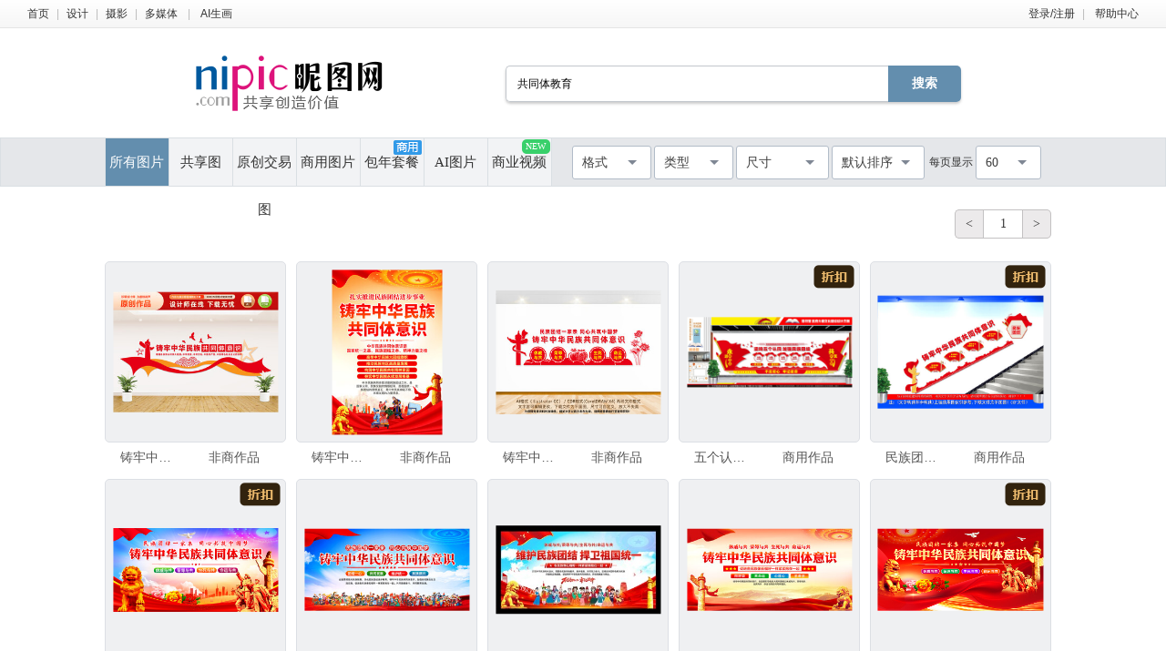

--- FILE ---
content_type: text/html;charset=UTF-8
request_url: https://soso.nipic.com/q_%E5%85%B1%E5%90%8C%E4%BD%93%E6%95%99%E8%82%B2_g_0.html
body_size: 10301
content:
<!DOCTYPE html>
<html lang="zh-CN">
<head>
    <meta charset="utf-8"/>
    <meta http-equiv="X-UA-Compatible" content="IE=edge,chrome=1">
    <title>共同体教育素材-共同体教育图片-共同体教育设计模板-昵图网</title>
    <meta name="keywords" content="共同体教育，共同体教育图片，共同体教育设计，共同体教育模板"/>
    <meta name="description" content="昵图网提供共同体教育图片,共同体教育背景素材,共同体教育模板,共同体教育psd设计素材,共同体教育矢量素材等原创素材下载服务"/>
    <meta name="renderer" content="webkit">
    <meta name="baidu-site-verification" content="codeva-9M638uq1dQ" />
    <link rel="shortcut icon" type="image/x-icon" href="//static.ntimg.cn/original/images/favicon.ico"/>
    <link rel="stylesheet" type="text/css" href="//static.ntimg.cn/original/css/base.css">
    <link rel="stylesheet" type="text/css" href="//static.ntimg.cn/original/css/soso.css?v=20240910">
    <link rel="stylesheet" type="text/css" href="//static.ntimg.cn/original/css/ico.css"/>
    <link rel="stylesheet" type="text/css" href="//static.ntimg.cn/original/css/ppt/ppt.css?v=20191231"/>
    <link rel="stylesheet" type="text/css"
          href="//static.ntimg.cn/original/css/newSearch/newSearch.css?v=20241118"/>
    <script type="text/javascript" src="//static.ntimg.cn/original/js/jquery.js"></script>
    <script type="text/javascript" src="//static.ntimg.cn/original/js/renderH5.js"></script>
    <script type="text/javascript" src="//static.ntimg.cn/original/js/bamboo/bamboo.0.1.js"></script>
    <script type="text/javascript" src="//static.ntimg.cn/original/js/nipic.js"></script>
    <script type="text/javascript" src="//static.ntimg.cn/original/js/app/soso.js?v=20250928"></script>
    <script type="text/javascript" src="//static.ntimg.cn/original/js/soV2/sosoIndex.js?v=20241119"></script>
    <script type="text/javascript" src="//static.ntimg.cn/original/js/plug/base64.min.js"></script>
    <link rel="canonical" href="https://soso.nipic.com/q_%E5%85%B1%E5%90%8C%E4%BD%93%E6%95%99%E8%82%B2_g_0.html"/>
    <script type="text/javascript">
        if (window != top)
            top.location.href = window.location.href;
        try {
            top.location.hostname;
            if (top.location.hostname != window.location.hostname) {
                top.location.href = window.location.href;
            }
        } catch (e) {
            top.location.href = window.location.href;
        }

        function searchclick(kw) {
            new Image().src = 'https://api.nipic.com/statistics/sa.gif?act=click&kw=' + kw + "&t=" + Date.now();
        }

        $(function () {
            $('.soso-search-submit').click(function () {
                var kw = $(this).siblings('input[name="q"]').val();
                if (kw && kw != '') {
                    new Image().src = 'https://api.nipic.com/statistics/sa.gif?act=click&kw=' + kw + "&t=" + Date.now()
                }
            })
        })
    </script>
    <style>
        .taocanlog {
            position: absolute;
            z-index: 1;
            top: 0px;
            right: 6.5%;
        }
        .svideo{
            margin-left: -1px;
            float: left;
            height: 52px;
            width: 14%;
            border-left: 1px solid #dadfe3;
            border-right: 1px solid #dadfe3;
            background-color: #f2f3f5;
            display: inline-block;
        }
    </style>
</head>
<body style="background: #ffffff">
<input type="hidden" id="domain" name="domain"
       value='{"staticDomain":"//static.ntimg.cn","wwwDomain":"//www.nipic.com","userDomain":"//user.nipic.com","downDomain":"//down.nipic.com","seekDomain":"//seek.nipic.com","serviceDomain":"//service.nipic.com","hiDomain":"//hi.nipic.com","loginDomain":"//login.nipic.com","favoriteDomain":"//favorite.nipic.com","sosoDomain":"//soso.nipic.com","contentDomain":"//store.nipic.com","huituDomain":"http://www.huitu.com","staticTj":"//tj.nipic.com","hui_user":"http://user.huitu.com","hui_task":"http://task.huitu.com","hui_skin":"http://skin.huitu.com","hui_hi":"http://hi.huitu.com","hui_so":"http://soso.huitu.com","hui_srv":"http://srv.huitu.com","depot":"//depot.nipic.com","icon":"//icon.nipic.com","club":"//club.nipic.com","event":"//event.nipic.com","load1":"//load1.nipic.com","load10":"//load10.nipic.com","taskHuitu":"http://task.huitu.com","hiHuitu":"http://hi.huitu.com","load2":"//load2.nipic.com","uploadDomain":"//load10.nipic.com","api":"//api.nipic.com","store7":"//store7.nipic.com","pic":"//pic.ntimg.cn","pic1":"//pic1.ntimg.cn","pic2":"//pic2.ntimg.cn","pic3":"//pic3.ntimg.cn","pic4":"//pic4.ntimg.cn"}'/>
<div id="top">
    <div class="headLayout topnav clearfix">
        <div class="fl">
            <a href="//www.nipic.com" title="首页" class="top-nav">首页</a><span class="sepline">|</span><a
                    href="//www.nipic.com/design" title="设计" class="top-nav">设计</a><span class="sepline">|</span><a
                    href="//www.nipic.com/photo" title="摄影" class="top-nav">摄影</a><span class="sepline">|</span><a
                    href="//www.nipic.com/media" title="多媒体" class="top-nav">多媒体</a>
            <span class="sepline">|</span>
            <a rel="nofollow" href="//user.nipic.cn/ai" title="AI生画" class="top-nav">AI生画</a><span class="sepline"/>
        </div>
        <div class="fr">
            <span id="userinfo"></span>
            <a title="帮助中心" href="//service.nipic.com">帮助中心</a>
        </div>
    </div>
</div>
<header class="header header-search clearfix">
    <a href="//www.nipic.com" title="昵图网" class="soso-logo"></a>
    <form class="soso-form" action="//soso.nipic.com/?q=" method="get">
        <input type="text" maxlength="38" autocomplete="off" name="q" value="共同体教育"
               class="soso-search-input J_searchTxt J_inputTipRelation">
        <input type="hidden" value="0" name="g" autocomplete="off"/>
        <input type="hidden" value="0" name="or" autocomplete="off"/>
        <input type="hidden" value="60" name="y" autocomplete="off"/>
        <input type="submit" value="搜索" class="soso-search-submit J_searchSubmit"/>
        <div class="soso-search-tip J_inputTip">请输入<b>标题</b>、<b>关键字</b>、<b>作品编号</b>搜索</div>
        <ul class="autoCompleteBar J_autoBar"></ul>
    </form>
    <h1>昵图网 www.nipic.com 共享创造价值</h1>
</header>
<div class="search-floatbox-box" id="J_searchFloatbox">
    <div class="search-floatbox-bar clearfix layout">
        <a href="//www.nipic.com" title="昵图网" class="small-logo"></a>
        <div class="search-floatbox-condition">
            <a class="search-condition-nav  on " title="所有图片" data-g="0"
               href="javascript:void(0);">所有图片</a>
            <a class="search-condition-nav " title="共享图" data-g="1"
               href="javascript:void(0);">共享图</a>
            <a class="search-condition-nav " title="原创交易图" data-g="2" href="javascript:void(0);">原创交易</a>
            <a class="search-condition-nav huituDek " title="商用图片" data-g="3"
               href="javascript:void(0);">商用图片</a>
            <a rel="nofollow" class="search-condition-nav " title="AI图片" data-g="7"
               href="javascript:void(0);">AI图片</a>
            <a rel="nofollow" class="huituvideo " title="商业视频"
               href="https://www.huitu.com/video/" target="_blank">商业视频</a>
        </div>
        <form method="get" action="//soso.nipic.com/?q=" class="soso-form">
            <input type="text" class="soso-search-input J_searchTxt J_inputTipRelation" value="共同体教育" name="q"
                   autocomplete="off" maxlength="38" style="width:300px;">
            <input type="hidden" value="0" name="g" autocomplete="off"/>
            <input type="hidden" value="0" name="or" autocomplete="off"/>
            <input type="hidden" value="60" name="y" autocomplete="off"/>
            <input type="submit" class="soso-search-submit J_searchSubmit" value="搜索">
            <div class="soso-search-tip J_inputTip">请输入<b>标题</b>、<b>关键字</b>、<b>作品编号</b>搜索</div>
            <ul class="autoCompleteBar J_autoBar"></ul>
        </form>
    </div>
</div>
<div class="newSearch-layout">
    <div class="new-search-condition">
        <div class="search-condition-blockUI" id="J_blockUI"></div>
        <div class="new-search-condition-box clearfix" id="J_searchManage">
            <div class="new-search-condition-boxHd fl">
                <a href="javascript:void(0);" data-g="0" title="所有图片"
                   class="new-search-condition-nav  on ">所有图片</a>
                <a href="javascript:void(0);" data-g="1" title="共享图"
                   class="new-search-condition-nav ">共享图</a>
                <a href="javascript:void(0);" data-g="2" title="原创交易图"
                   class="new-search-condition-nav ">原创交易图</a>
                <a href="javascript:void(0);" data-g="3" title="商用图片"
                   class="new-search-condition-nav huituDek ">商用图片</a>
                <a rel="nofollow" href="javascript:void(0);" data-g="5" title="包年套餐"
                   class="new-search-condition-nav relative">包年套餐<span class="absolute Commercial"></span></a>
                <a rel="nofollow" href="javascript:void(0);" data-g="7" title="AI图片"
                   class="new-search-condition-nav  ">AI图片</a>
                <a rel="nofollow" href="https://www.huitu.com/video/"  target="_blank" title="商业视频"
                    class="svideo relative">商业视频<span class="absolute newicon">NEW</span></a>

            </div>
            <div class="fr clearfix none" id="select-list"  >
                    <select name="pagesort" class="fr">
                        <option value="60">60</option>
                        <option value="90">90</option>
                        <option value="120">120</option>
                    </select>

                    <div class="fr everyPageShow">每页显示</div>
                    <select class="fr" name="allsort">
                        <option value="0">默认排序</option>
                        <option value="2">最新作品</option>
                        <option value="9">最大尺寸</option>
                    </select>
                    <div name="sizesort" class="fr">
                        <div name="b-unselect-option" class="b-unselect-option-size">
                            <div class="search-size-tap">
                                <span class="search-size-tap0 search-size-tap-on">厘米</span>
                                <span class="search-size-tap1">像素</span>
                            </div>
                        </div>
                        <div name="b-unselect-option" class="b-unselect-option-size1">
                            最长边尺寸
                        </div>
                        <div name="b-unselect-option" class="b-unselect-option-cm" data-value="50">
                            >50cm
                        </div>
                        <div name="b-unselect-option" class="b-unselect-option-cm" data-value="100">
                            >100cm
                        </div>
                        <div name="b-unselect-option" class="b-unselect-option-cm" data-value="300">
                            >300cm
                        </div>
                        <div name="b-unselect-option" class="b-unselect-option-cm" data-value="500">
                            >500cm
                        </div>
                        <div name="b-unselect-option" class="b-unselect-option-cm" data-value="0">
                            不限
                        </div>
                        <div name="b-unselect-option" class="b-unselect-option-px" data-value="2000">
                            >2000px
                        </div>
                        <div name="b-unselect-option" class="b-unselect-option-px" data-value="4000">
                            >4000px
                        </div>
                        <div name="b-unselect-option" class="b-unselect-option-px" data-value="8000">
                            >8000px
                        </div>
                        <div name="b-unselect-option" class="b-unselect-option-px" data-value="10000">
                            >10000px
                        </div>
                        <div name="b-unselect-option" class="b-unselect-option-px" data-value="0">
                            不限
                        </div>
                    </div>
                        <select class="fr" name="typesort">
                            <option value="">类型</option>
                            <option value="2">摄影</option>
                            <option value="1">设计</option>
                                <option value="3">多媒体</option>
                        </select>
                    <div name="formatsort" class="fr">
                        <div name="b-unselect-option" class="b-unselect-option-format search-list-format-cb-0">
                            <input type="checkbox" value="PSD" class="search-list-format-cb search-list-format-cb-0"/>
                            <span>PSD</span>
                        </div>
                        <div name="b-unselect-option" class="b-unselect-option-format">
                            <input type="checkbox" value="CDR" class="search-list-format-cb search-list-format-cb-0"/>
                            <span>CDR</span>
                        </div>
                        <div name="b-unselect-option" class="b-unselect-option-format">
                            <input type="checkbox" value="AI" class="search-list-format-cb search-list-format-cb-0"/>
                            <span>AI</span>
                        </div>
                        <div name="b-unselect-option" class="b-unselect-option-format">
                            <input type="checkbox" value="PPT" class="search-list-format-cb search-list-format-cb-0"/>
                            <span>PPT</span>
                        </div>
                        <div name="b-unselect-option" class="b-unselect-option-format">
                            <input type="checkbox" value="EPS" class="search-list-format-cb search-list-format-cb-0"/>
                            <span>EPS</span>
                        </div>
                        <div name="b-unselect-option" class="b-unselect-option-format">
                            <input type="checkbox" value="TIF" class="search-list-format-cb search-list-format-cb-0"/>
                            <span>TIF</span>
                        </div>
                        <div name="b-unselect-option" class="b-unselect-option-format">
                            <input type="checkbox" value="PDF" class="search-list-format-cb search-list-format-cb-0"/>
                            <span>PDF</span>
                        </div>
                        <div name="b-unselect-option" class="b-unselect-option-format">
                            <input type="checkbox" value="JPG" class="search-list-format-cb search-list-format-cb-0"/>
                            <span>JPG</span>
                        </div>
                        <div name="b-unselect-option" class="b-unselect-option-format">
                            <input type="checkbox" value="C4D" class="search-list-format-cb search-list-format-cb-0"/>
                            <span>C4D</span>
                        </div>
                        <div name="b-unselect-option" class="b-unselect-option-format">
                            <input type="checkbox" value="DWG" class="search-list-format-cb search-list-format-cb-0"/>
                            <span>DWG</span>
                        </div>
                        <div name="b-unselect-option" class="b-unselect-option-format">
                            <input type="checkbox" value="MAX" class="search-list-format-cb search-list-format-cb-0"/>
                            <span>MAX</span>
                        </div>
                        <div name="b-unselect-option" class="b-unselect-option-format">
                            <input type="checkbox" value="AVI" class="search-list-format-cb search-list-format-cb-0"/>
                            <span>AVI</span>
                        </div>
                        <div name="b-unselect-option" class="b-unselect-option-format">
                            <input type="checkbox" value="WMF" class="search-list-format-cb search-list-format-cb-0"/>
                            <span>WMF</span>
                        </div>
                        <div name="b-unselect-option" class="b-unselect-option-format">
                            <input type="checkbox" value="MP4" class="search-list-format-cb search-list-format-cb-0"/>
                            <span>MP4</span>
                        </div>
                        <div name="b-unselect-option" class="b-unselect-option-format">
                            <input type="checkbox" value="MOV" class="search-list-format-cb search-list-format-cb-0"/>
                            <span>MOV</span>
                        </div>
                        <div name="b-unselect-option" class="b-unselect-option-format">
                            <input type="checkbox" value="AEP" class="search-list-format-cb search-list-format-cb-0"/>
                            <span>AEP</span>
                        </div>
                        <div name="b-unselect-option" class="b-unselect-option-format">
                            <input type="checkbox" value="VSP" class="search-list-format-cb search-list-format-cb-0"/>
                            <span>VSP</span>
                        </div>
                        <div name="b-unselect-option" class="b-unselect-option-format">
                            <input type="checkbox" value="" class="search-list-format-cb search-list-format-cb-all"/>
                            <span>不限</span>
                        </div>
                        <div name="b-unselect-option" class="b-unselect-option-formats">
                            <input class="buttonSure" style="color:#fff;cursor:pointer" type="button" value="确定">
                        </div>
                    </div>
                    <input type="hidden" id="hidden-format"/>
                    <input type="hidden" id="hidden-size"/>
                    <input type="hidden" id="S_type" name="k"/>
                    <input type="hidden" id="S_ext" name="f"/>
                    <input type="hidden" id="S_use" name="g"/>
                    <input type="hidden" id="S_order"/>
                    <input type="hidden" id="S_number"/>
            </div>
        </div>
    </div>
</div>
<div class="search-works-wrap search-layout-v3">
    <div class="cb"></div>
    <div class="search-works-box clearfix">
        <div id="left-imgList-img" class="fl">
            <div class="search-list-top clearfix pt25">
                <div class="search-list-index clearfix fl">
                    <div class="fl mr10">你是不是想找:</div>
                    <div class="new-search-keyword fl ellipsis"></div>
                </div>
                <div class="fr mr30 clearfix showpage-box">
                    <div class="search-list-pagechange fl clearfix">
                        <div class="go-prev">&lt;</div>
                        <div class="go-show" id="topShowPageNum">1</div>
                        <div class="go-next" total="1180 ">></div>
                    </div>
                </div>
            </div>
            <ul class="clearfix" id="img-list-outer" style="margin-top:25px;">


                                        <li class="new-search-works-item">
                                            <a title="铸牢中华民族共同体意识" href="//www.nipic.com/show/54069137.html" target="_blank"
                                               class="search-works-thumb relative">
                                                <div class="img-outer-wrap">
                                                    <span class="img-inner-wrap">
                                                        <img src="//static.ntimg.cn/original/images/imgLoading.gif"
                                                             data-original="//pic1.ntimg.cn/pic/20251220/31727226_205136505106_4.jpg"
                                                             class="lazy" alt="铸牢中华民族共同体意识"
                                                             onclick="_hmt.push(['_trackEvent', '昵币作品（非商）：', 54069137, 55]);">
                                                    </span>
                                                </div>
                                            </a>
                                            <div class="search-works-info">
                                                <a href="//www.nipic.com/show/54069137.html" class="search-works-name ellipsis" target="_blank"
                                                   title="铸牢中华民族共同体意识">铸牢中华民族共同体意识</a>
                                                <span class="search-works-price">非商作品
                                                            <span></span>
                                                        </span>
                                            </div>
                                        </li>



                                        <li class="new-search-works-item">
                                            <a title="铸牢中华民族共同体意识" href="//www.nipic.com/show/53555073.html" target="_blank"
                                               class="search-works-thumb relative">
                                                <div class="img-outer-wrap">
                                                    <span class="img-inner-wrap">
                                                        <img src="//static.ntimg.cn/original/images/imgLoading.gif"
                                                             data-original="//pic2.ntimg.cn/pic/20251126/33011001_211543940104_4.jpg"
                                                             class="lazy" alt="铸牢中华民族共同体意识"
                                                             onclick="_hmt.push(['_trackEvent', '昵币作品（非商）：', 53555073, 42]);">
                                                    </span>
                                                </div>
                                            </a>
                                            <div class="search-works-info">
                                                <a href="//www.nipic.com/show/53555073.html" class="search-works-name ellipsis" target="_blank"
                                                   title="铸牢中华民族共同体意识">铸牢中华民族共同体意识</a>
                                                <span class="search-works-price">非商作品
                                                            <span></span>
                                                        </span>
                                            </div>
                                        </li>



                                        <li class="new-search-works-item">
                                            <a title="铸牢中华民族共同体意识" href="//www.nipic.com/show/53937473.html" target="_blank"
                                               class="search-works-thumb relative">
                                                <div class="img-outer-wrap">
                                                    <span class="img-inner-wrap">
                                                        <img src="//static.ntimg.cn/original/images/imgLoading.gif"
                                                             data-original="//pic3.ntimg.cn/pic/20251215/2004995_222720391109_4.jpg"
                                                             class="lazy" alt="铸牢中华民族共同体意识"
                                                             onclick="_hmt.push(['_trackEvent', '昵币作品（非商）：', 53937473, 50]);">
                                                    </span>
                                                </div>
                                            </a>
                                            <div class="search-works-info">
                                                <a href="//www.nipic.com/show/53937473.html" class="search-works-name ellipsis" target="_blank"
                                                   title="铸牢中华民族共同体意识">铸牢中华民族共同体意识</a>
                                                <span class="search-works-price">非商作品
                                                            <span></span>
                                                        </span>
                                            </div>
                                        </li>



                                        <li class="new-search-works-item relative">
                                            <img src="//static.ntimg.cn/original/images/zhekou-new.png"
                                                 class="pptvideolog" alt="" style="right: 8.1%;top:2%;">
                                            <a title="五个认同文化墙" href="https://www.huitu.com/design/show/20250919/132917976202.html" target="_blank"
                                               class="search-works-thumb relative">
                                                <div class="img-outer-wrap">
                                                    <span class="img-inner-wrap">
                                                        <img src="//static.ntimg.cn/original/images/imgLoading.gif"
                                                             data-original="//pic.huitu.com/pic/20250919/1437117_20250919132917976202_0.jpg"
                                                             class="lazy" alt="五个认同文化墙"
                                                             onclick="_hmt.push(['_trackEvent', '汇图设计作品：', 0, 78]);">
                                                    </span>
                                                </div>
                                            </a>
                                            <div class="search-works-info">
                                                <a href="https://www.huitu.com/design/show/20250919/132917976202.html" class="search-works-name ellipsis" target="_blank"
                                                   title="五个认同文化墙">五个认同文化墙</a>
                                                <span class="search-works-price">商用作品
                                                                <span></span>
                                                            </span>
                                            </div>
                                        </li>


                                        <li class="new-search-works-item relative">
                                            <img src="//static.ntimg.cn/original/images/zhekou-new.png"
                                                 class="pptvideolog" alt="" style="right: 8.1%;top:2%;">
                                            <a title="民族团结楼梯文化墙" href="https://www.huitu.com/design/show/20250610/173709650200.html" target="_blank"
                                               class="search-works-thumb relative">
                                                <div class="img-outer-wrap">
                                                    <span class="img-inner-wrap">
                                                        <img src="//static.ntimg.cn/original/images/imgLoading.gif"
                                                             data-original="//pic.huitu.com/pic/20250610/2678256_20250610173709650200_0.jpg"
                                                             class="lazy" alt="民族团结楼梯文化墙"
                                                             onclick="_hmt.push(['_trackEvent', '汇图设计作品：', 0, 69]);">
                                                    </span>
                                                </div>
                                            </a>
                                            <div class="search-works-info">
                                                <a href="https://www.huitu.com/design/show/20250610/173709650200.html" class="search-works-name ellipsis" target="_blank"
                                                   title="民族团结楼梯文化墙">民族团结楼梯文化墙</a>
                                                <span class="search-works-price">商用作品
                                                                <span></span>
                                                            </span>
                                            </div>
                                        </li>


                                        <li class="new-search-works-item relative">
                                            <img src="//static.ntimg.cn/original/images/zhekou-new.png"
                                                 class="pptvideolog" alt="" style="right: 8.1%;top:2%;">
                                            <a title="铸牢中华民族共同体意识" href="https://www.huitu.com/design/show/20251022/141944498200.html" target="_blank"
                                               class="search-works-thumb relative">
                                                <div class="img-outer-wrap">
                                                    <span class="img-inner-wrap">
                                                        <img src="//static.ntimg.cn/original/images/imgLoading.gif"
                                                             data-original="//pic.huitu.com/pic/20251022/2806446_20251022141944498200_0.jpg"
                                                             class="lazy" alt="铸牢中华民族共同体意识"
                                                             onclick="_hmt.push(['_trackEvent', '汇图设计作品：', 0, 45]);">
                                                    </span>
                                                </div>
                                            </a>
                                            <div class="search-works-info">
                                                <a href="https://www.huitu.com/design/show/20251022/141944498200.html" class="search-works-name ellipsis" target="_blank"
                                                   title="铸牢中华民族共同体意识">铸牢中华民族共同体意识</a>
                                                <span class="search-works-price">商用作品
                                                                <span></span>
                                                            </span>
                                            </div>
                                        </li>


                                        <li class="new-search-works-item">
                                            <a title="铸牢中华民族共同体意识" href="//www.nipic.com/show/53094292.html" target="_blank"
                                               class="search-works-thumb relative">
                                                <div class="img-outer-wrap">
                                                    <span class="img-inner-wrap">
                                                        <img src="//static.ntimg.cn/original/images/imgLoading.gif"
                                                             data-original="//pic3.ntimg.cn/pic/20251027/19994478_114157753104_4.jpg"
                                                             class="lazy" alt="铸牢中华民族共同体意识"
                                                             onclick="_hmt.push(['_trackEvent', '昵币作品（非商）：', 53094292, 39]);">
                                                    </span>
                                                </div>
                                            </a>
                                            <div class="search-works-info">
                                                <a href="//www.nipic.com/show/53094292.html" class="search-works-name ellipsis" target="_blank"
                                                   title="铸牢中华民族共同体意识">铸牢中华民族共同体意识</a>
                                                <span class="search-works-price">非商作品
                                                            <span></span>
                                                        </span>
                                            </div>
                                        </li>



                                        <li class="new-search-works-item">
                                            <a title="民族团结展板" href="//www.nipic.com/show/53535211.html" target="_blank"
                                               class="search-works-thumb relative">
                                                <div class="img-outer-wrap">
                                                    <span class="img-inner-wrap">
                                                        <img src="//static.ntimg.cn/original/images/imgLoading.gif"
                                                             data-original="//pic4.ntimg.cn/pic/20251126/27490567_004229144107_4.jpg"
                                                             class="lazy" alt="民族团结展板"
                                                             onclick="_hmt.push(['_trackEvent', '昵币作品（非商）：', 53535211, 38]);">
                                                    </span>
                                                </div>
                                            </a>
                                            <div class="search-works-info">
                                                <a href="//www.nipic.com/show/53535211.html" class="search-works-name ellipsis" target="_blank"
                                                   title="民族团结展板">民族团结展板</a>
                                                <span class="search-works-price">非商作品
                                                            <span></span>
                                                        </span>
                                            </div>
                                        </li>



                                        <li class="new-search-works-item">
                                            <a title="铸牢中华民族共同体意识" href="//www.nipic.com/show/53351253.html" target="_blank"
                                               class="search-works-thumb relative">
                                                <div class="img-outer-wrap">
                                                    <span class="img-inner-wrap">
                                                        <img src="//static.ntimg.cn/original/images/imgLoading.gif"
                                                             data-original="//pic1.ntimg.cn/pic/20251116/35296379_151356139106_4.jpg"
                                                             class="lazy" alt="铸牢中华民族共同体意识"
                                                             onclick="_hmt.push(['_trackEvent', '昵币作品（非商）：', 53351253, 48]);">
                                                    </span>
                                                </div>
                                            </a>
                                            <div class="search-works-info">
                                                <a href="//www.nipic.com/show/53351253.html" class="search-works-name ellipsis" target="_blank"
                                                   title="铸牢中华民族共同体意识">铸牢中华民族共同体意识</a>
                                                <span class="search-works-price">非商作品
                                                            <span></span>
                                                        </span>
                                            </div>
                                        </li>



                                        <li class="new-search-works-item relative">
                                            <img src="//static.ntimg.cn/original/images/zhekou-new.png"
                                                 class="pptvideolog" alt="" style="right: 8.1%;top:2%;">
                                            <a title="铸牢中华民族共同体意识" href="https://www.huitu.com/design/show/20251027/221935890200.html" target="_blank"
                                               class="search-works-thumb relative">
                                                <div class="img-outer-wrap">
                                                    <span class="img-inner-wrap">
                                                        <img src="//static.ntimg.cn/original/images/imgLoading.gif"
                                                             data-original="//pic.huitu.com/pic/20251027/2806446_20251027221935890200_0.jpg"
                                                             class="lazy" alt="铸牢中华民族共同体意识"
                                                             onclick="_hmt.push(['_trackEvent', '汇图设计作品：', 0, 45]);">
                                                    </span>
                                                </div>
                                            </a>
                                            <div class="search-works-info">
                                                <a href="https://www.huitu.com/design/show/20251027/221935890200.html" class="search-works-name ellipsis" target="_blank"
                                                   title="铸牢中华民族共同体意识">铸牢中华民族共同体意识</a>
                                                <span class="search-works-price">商用作品
                                                                <span></span>
                                                            </span>
                                            </div>
                                        </li>


                                        <li class="new-search-works-item relative">
                                            <img src="//static.ntimg.cn/original/images/zhekou-new.png"
                                                 class="pptvideolog" alt="" style="right: 8.1%;top:2%;">
                                            <a title="竖版五个认同文化墙" href="https://www.huitu.com/design/show/20250919/133416077201.html" target="_blank"
                                               class="search-works-thumb relative">
                                                <div class="img-outer-wrap">
                                                    <span class="img-inner-wrap">
                                                        <img src="//static.ntimg.cn/original/images/imgLoading.gif"
                                                             data-original="//pic.huitu.com/pic/20250919/2678256_20250919133416077201_0.jpg"
                                                             class="lazy" alt="竖版五个认同文化墙"
                                                             onclick="_hmt.push(['_trackEvent', '汇图设计作品：', 0, 78]);">
                                                    </span>
                                                </div>
                                            </a>
                                            <div class="search-works-info">
                                                <a href="https://www.huitu.com/design/show/20250919/133416077201.html" class="search-works-name ellipsis" target="_blank"
                                                   title="竖版五个认同文化墙">竖版五个认同文化墙</a>
                                                <span class="search-works-price">商用作品
                                                                <span></span>
                                                            </span>
                                            </div>
                                        </li>


                                        <li class="new-search-works-item relative">
                                            <img src="//static.ntimg.cn/original/images/zhekou-new.png"
                                                 class="pptvideolog" alt="" style="right: 8.1%;top:2%;">
                                            <a title="竖版五个认同党建文化墙" href="https://www.huitu.com/design/show/20250919/133416077200.html" target="_blank"
                                               class="search-works-thumb relative">
                                                <div class="img-outer-wrap">
                                                    <span class="img-inner-wrap">
                                                        <img src="//static.ntimg.cn/original/images/imgLoading.gif"
                                                             data-original="//pic.huitu.com/pic/20250919/2678256_20250919133416077200_0.jpg"
                                                             class="lazy" alt="竖版五个认同党建文化墙"
                                                             onclick="_hmt.push(['_trackEvent', '汇图设计作品：', 0, 78]);">
                                                    </span>
                                                </div>
                                            </a>
                                            <div class="search-works-info">
                                                <a href="https://www.huitu.com/design/show/20250919/133416077200.html" class="search-works-name ellipsis" target="_blank"
                                                   title="竖版五个认同党建文化墙">竖版五个认同党建文化墙</a>
                                                <span class="search-works-price">商用作品
                                                                <span></span>
                                                            </span>
                                            </div>
                                        </li>


                                        <li class="new-search-works-item">
                                            <a title="民族共同体意识展板" href="//www.nipic.com/show/53094291.html" target="_blank"
                                               class="search-works-thumb relative">
                                                <div class="img-outer-wrap">
                                                    <span class="img-inner-wrap">
                                                        <img src="//static.ntimg.cn/original/images/imgLoading.gif"
                                                             data-original="//pic1.ntimg.cn/pic/20251027/19994478_114402409101_4.jpg"
                                                             class="lazy" alt="民族共同体意识展板"
                                                             onclick="_hmt.push(['_trackEvent', '昵币作品（非商）：', 53094291, 39]);">
                                                    </span>
                                                </div>
                                            </a>
                                            <div class="search-works-info">
                                                <a href="//www.nipic.com/show/53094291.html" class="search-works-name ellipsis" target="_blank"
                                                   title="民族共同体意识展板">民族共同体意识展板</a>
                                                <span class="search-works-price">非商作品
                                                            <span></span>
                                                        </span>
                                            </div>
                                        </li>



                                        <li class="new-search-works-item">
                                            <a title="民族团结展板" href="//www.nipic.com/show/53535213.html" target="_blank"
                                               class="search-works-thumb relative">
                                                <div class="img-outer-wrap">
                                                    <span class="img-inner-wrap">
                                                        <img src="//static.ntimg.cn/original/images/imgLoading.gif"
                                                             data-original="//pic2.ntimg.cn/pic/20251126/27490567_005904117100_4.jpg"
                                                             class="lazy" alt="民族团结展板"
                                                             onclick="_hmt.push(['_trackEvent', '昵币作品（非商）：', 53535213, 38]);">
                                                    </span>
                                                </div>
                                            </a>
                                            <div class="search-works-info">
                                                <a href="//www.nipic.com/show/53535213.html" class="search-works-name ellipsis" target="_blank"
                                                   title="民族团结展板">民族团结展板</a>
                                                <span class="search-works-price">非商作品
                                                            <span></span>
                                                        </span>
                                            </div>
                                        </li>



                                        <li class="new-search-works-item">
                                            <a title="铸牢中华民族共同体意识" href="//www.nipic.com/show/53554993.html" target="_blank"
                                               class="search-works-thumb relative">
                                                <div class="img-outer-wrap">
                                                    <span class="img-inner-wrap">
                                                        <img src="//static.ntimg.cn/original/images/imgLoading.gif"
                                                             data-original="//pic3.ntimg.cn/pic/20251127/13219537_110048752124_4.jpg"
                                                             class="lazy" alt="铸牢中华民族共同体意识"
                                                             onclick="_hmt.push(['_trackEvent', '昵币作品（非商）：', 53554993, 48]);">
                                                    </span>
                                                </div>
                                            </a>
                                            <div class="search-works-info">
                                                <a href="//www.nipic.com/show/53554993.html" class="search-works-name ellipsis" target="_blank"
                                                   title="铸牢中华民族共同体意识">铸牢中华民族共同体意识</a>
                                                <span class="search-works-price">非商作品
                                                            <span></span>
                                                        </span>
                                            </div>
                                        </li>



                                        <li class="new-search-works-item relative">
                                            <img src="//static.ntimg.cn/original/images/zhekou-new.png"
                                                 class="pptvideolog" alt="" style="right: 8.1%;top:2%;">
                                            <a title="铸牢中华民族共同体意识" href="https://www.huitu.com/design/show/20250926/114622687200.html" target="_blank"
                                               class="search-works-thumb relative">
                                                <div class="img-outer-wrap">
                                                    <span class="img-inner-wrap">
                                                        <img src="//static.ntimg.cn/original/images/imgLoading.gif"
                                                             data-original="//pic.huitu.com/pic/20250926/2806446_20250926114622687200_0.jpg"
                                                             class="lazy" alt="铸牢中华民族共同体意识"
                                                             onclick="_hmt.push(['_trackEvent', '汇图设计作品：', 0, 45]);">
                                                    </span>
                                                </div>
                                            </a>
                                            <div class="search-works-info">
                                                <a href="https://www.huitu.com/design/show/20250926/114622687200.html" class="search-works-name ellipsis" target="_blank"
                                                   title="铸牢中华民族共同体意识">铸牢中华民族共同体意识</a>
                                                <span class="search-works-price">商用作品
                                                                <span></span>
                                                            </span>
                                            </div>
                                        </li>


                                        <li class="new-search-works-item">
                                            <a title="校友墙" href="//www.nipic.com/show/48933403.html" target="_blank"
                                               class="search-works-thumb relative">
                                                <div class="img-outer-wrap">
                                                    <span class="img-inner-wrap">
                                                        <img src="//static.ntimg.cn/original/images/imgLoading.gif"
                                                             data-original="//pic1.ntimg.cn/pic/20241120/35479210_225645746134_4.jpg"
                                                             class="lazy" alt="校友墙"
                                                             onclick="_hmt.push(['_trackEvent', '昵币作品（非商）：', 48933403, 30]);">
                                                    </span>
                                                </div>
                                            </a>
                                            <div class="search-works-info">
                                                <a href="//www.nipic.com/show/48933403.html" class="search-works-name ellipsis" target="_blank"
                                                   title="校友墙">校友墙</a>
                                                <span class="search-works-price">非商作品
                                                            <span></span>
                                                        </span>
                                            </div>
                                        </li>



                                        <li class="new-search-works-item">
                                            <a title="铸牢中华民族共同体意识教育" href="//www.nipic.com/show/46548599.html" target="_blank"
                                               class="search-works-thumb relative">
                                                <div class="img-outer-wrap">
                                                    <span class="img-inner-wrap">
                                                        <img src="//static.ntimg.cn/original/images/imgLoading.gif"
                                                             data-original="//pic2.ntimg.cn/pic/20240321/1344274_085553106105_4.jpg"
                                                             class="lazy" alt="铸牢中华民族共同体意识教育"
                                                             onclick="_hmt.push(['_trackEvent', '昵币作品（非商）：', 46548599, 60]);">
                                                    </span>
                                                </div>
                                            </a>
                                            <div class="search-works-info">
                                                <a href="//www.nipic.com/show/46548599.html" class="search-works-name ellipsis" target="_blank"
                                                   title="铸牢中华民族共同体意识教育">铸牢中华民族共同体意识教育</a>
                                                <span class="search-works-price">非商作品
                                                            <span></span>
                                                        </span>
                                            </div>
                                        </li>



                                        <li class="new-search-works-item">
                                            <a title="民族团结展板" href="//www.nipic.com/show/53535212.html" target="_blank"
                                               class="search-works-thumb relative">
                                                <div class="img-outer-wrap">
                                                    <span class="img-inner-wrap">
                                                        <img src="//static.ntimg.cn/original/images/imgLoading.gif"
                                                             data-original="//pic3.ntimg.cn/pic/20251126/27490567_005250233107_4.jpg"
                                                             class="lazy" alt="民族团结展板"
                                                             onclick="_hmt.push(['_trackEvent', '昵币作品（非商）：', 53535212, 38]);">
                                                    </span>
                                                </div>
                                            </a>
                                            <div class="search-works-info">
                                                <a href="//www.nipic.com/show/53535212.html" class="search-works-name ellipsis" target="_blank"
                                                   title="民族团结展板">民族团结展板</a>
                                                <span class="search-works-price">非商作品
                                                            <span></span>
                                                        </span>
                                            </div>
                                        </li>



                                        <li class="new-search-works-item relative">
                                            <img src="//static.ntimg.cn/original/images/zhekou-new.png"
                                                 class="pptvideolog" alt="" style="right: 8.1%;top:2%;">
                                            <a title="党建文化墙" href="https://www.huitu.com/design/show/20250923/145414681200.html" target="_blank"
                                               class="search-works-thumb relative">
                                                <div class="img-outer-wrap">
                                                    <span class="img-inner-wrap">
                                                        <img src="//static.ntimg.cn/original/images/imgLoading.gif"
                                                             data-original="//pic.huitu.com/pic/20250923/1228739_20250923145414681200_0.jpg"
                                                             class="lazy" alt="党建文化墙"
                                                             onclick="_hmt.push(['_trackEvent', '汇图设计作品：', 0, 58]);">
                                                    </span>
                                                </div>
                                            </a>
                                            <div class="search-works-info">
                                                <a href="https://www.huitu.com/design/show/20250923/145414681200.html" class="search-works-name ellipsis" target="_blank"
                                                   title="党建文化墙">党建文化墙</a>
                                                <span class="search-works-price">商用作品
                                                                <span></span>
                                                            </span>
                                            </div>
                                        </li>


                                        <li class="new-search-works-item">
                                            <a title="铸牢中华民族共同体意识" href="//www.nipic.com/show/53406667.html" target="_blank"
                                               class="search-works-thumb relative">
                                                <div class="img-outer-wrap">
                                                    <span class="img-inner-wrap">
                                                        <img src="//static.ntimg.cn/original/images/imgLoading.gif"
                                                             data-original="//pic1.ntimg.cn/pic/20251117/32969006_222412015103_4.jpg"
                                                             class="lazy" alt="铸牢中华民族共同体意识"
                                                             onclick="_hmt.push(['_trackEvent', '昵币作品（非商）：', 53406667, 42]);">
                                                    </span>
                                                </div>
                                            </a>
                                            <div class="search-works-info">
                                                <a href="//www.nipic.com/show/53406667.html" class="search-works-name ellipsis" target="_blank"
                                                   title="铸牢中华民族共同体意识">铸牢中华民族共同体意识</a>
                                                <span class="search-works-price">非商作品
                                                            <span></span>
                                                        </span>
                                            </div>
                                        </li>



                                        <li class="new-search-works-item">
                                            <a title="楼梯间新时代职业教育" href="//www.nipic.com/show/49170027.html" target="_blank"
                                               class="search-works-thumb relative">
                                                <div class="img-outer-wrap">
                                                    <span class="img-inner-wrap">
                                                        <img src="//static.ntimg.cn/original/images/imgLoading.gif"
                                                             data-original="//pic2.ntimg.cn/pic/20241203/35479210_224946050137_4.jpg"
                                                             class="lazy" alt="楼梯间新时代职业教育"
                                                             onclick="_hmt.push(['_trackEvent', '昵币作品（非商）：', 49170027, 30]);">
                                                    </span>
                                                </div>
                                            </a>
                                            <div class="search-works-info">
                                                <a href="//www.nipic.com/show/49170027.html" class="search-works-name ellipsis" target="_blank"
                                                   title="楼梯间新时代职业教育">楼梯间新时代职业教育</a>
                                                <span class="search-works-price">非商作品
                                                            <span></span>
                                                        </span>
                                            </div>
                                        </li>



                                        <li class="new-search-works-item">
                                            <a title="梦想的阶梯" href="//www.nipic.com/show/48256198.html" target="_blank"
                                               class="search-works-thumb relative">
                                                <div class="img-outer-wrap">
                                                    <span class="img-inner-wrap">
                                                        <img src="//static.ntimg.cn/original/images/imgLoading.gif"
                                                             data-original="//pic3.ntimg.cn/pic/20241010/35479210_124217343132_4.jpg"
                                                             class="lazy" alt="梦想的阶梯"
                                                             onclick="_hmt.push(['_trackEvent', '昵币作品（非商）：', 48256198, 20]);">
                                                    </span>
                                                </div>
                                            </a>
                                            <div class="search-works-info">
                                                <a href="//www.nipic.com/show/48256198.html" class="search-works-name ellipsis" target="_blank"
                                                   title="梦想的阶梯">梦想的阶梯</a>
                                                <span class="search-works-price">非商作品
                                                            <span></span>
                                                        </span>
                                            </div>
                                        </li>



                                        <li class="new-search-works-item relative">
                                            <img src="//static.ntimg.cn/original/images/zhekou-new.png"
                                                 class="pptvideolog" alt="" style="right: 8.1%;top:2%;">
                                            <a title="竖版五个认同文化墙" href="https://www.huitu.com/design/show/20250919/132917976201.html" target="_blank"
                                               class="search-works-thumb relative">
                                                <div class="img-outer-wrap">
                                                    <span class="img-inner-wrap">
                                                        <img src="//static.ntimg.cn/original/images/imgLoading.gif"
                                                             data-original="//pic.huitu.com/pic/20250919/1437117_20250919132917976201_0.jpg"
                                                             class="lazy" alt="竖版五个认同文化墙"
                                                             onclick="_hmt.push(['_trackEvent', '汇图设计作品：', 0, 78]);">
                                                    </span>
                                                </div>
                                            </a>
                                            <div class="search-works-info">
                                                <a href="https://www.huitu.com/design/show/20250919/132917976201.html" class="search-works-name ellipsis" target="_blank"
                                                   title="竖版五个认同文化墙">竖版五个认同文化墙</a>
                                                <span class="search-works-price">商用作品
                                                                <span></span>
                                                            </span>
                                            </div>
                                        </li>


                                        <li class="new-search-works-item relative">
                                            <img src="//static.ntimg.cn/original/images/zhekou-new.png"
                                                 class="pptvideolog" alt="" style="right: 8.1%;top:2%;">
                                            <a title="铸牢中华民族共同体意识" href="https://www.huitu.com/design/show/20251027/224054380200.html" target="_blank"
                                               class="search-works-thumb relative">
                                                <div class="img-outer-wrap">
                                                    <span class="img-inner-wrap">
                                                        <img src="//static.ntimg.cn/original/images/imgLoading.gif"
                                                             data-original="//pic.huitu.com/pic/20251027/2806446_20251027224054380200_0.jpg"
                                                             class="lazy" alt="铸牢中华民族共同体意识"
                                                             onclick="_hmt.push(['_trackEvent', '汇图设计作品：', 0, 45]);">
                                                    </span>
                                                </div>
                                            </a>
                                            <div class="search-works-info">
                                                <a href="https://www.huitu.com/design/show/20251027/224054380200.html" class="search-works-name ellipsis" target="_blank"
                                                   title="铸牢中华民族共同体意识">铸牢中华民族共同体意识</a>
                                                <span class="search-works-price">商用作品
                                                                <span></span>
                                                            </span>
                                            </div>
                                        </li>


                                        <li class="new-search-works-item relative">
                                            <img src="//static.ntimg.cn/original/images/zhekou-new.png"
                                                 class="pptvideolog" alt="" style="right: 8.1%;top:2%;">
                                            <a title="五个认同文化墙" href="https://www.huitu.com/design/show/20250919/133416077202.html" target="_blank"
                                               class="search-works-thumb relative">
                                                <div class="img-outer-wrap">
                                                    <span class="img-inner-wrap">
                                                        <img src="//static.ntimg.cn/original/images/imgLoading.gif"
                                                             data-original="//pic.huitu.com/pic/20250919/2678256_20250919133416077202_0.jpg"
                                                             class="lazy" alt="五个认同文化墙"
                                                             onclick="_hmt.push(['_trackEvent', '汇图设计作品：', 0, 78]);">
                                                    </span>
                                                </div>
                                            </a>
                                            <div class="search-works-info">
                                                <a href="https://www.huitu.com/design/show/20250919/133416077202.html" class="search-works-name ellipsis" target="_blank"
                                                   title="五个认同文化墙">五个认同文化墙</a>
                                                <span class="search-works-price">商用作品
                                                                <span></span>
                                                            </span>
                                            </div>
                                        </li>


                                        <li class="new-search-works-item">
                                            <a title="铸牢中华民族共同体意识宣传" href="//www.nipic.com/show/53572152.html" target="_blank"
                                               class="search-works-thumb relative">
                                                <div class="img-outer-wrap">
                                                    <span class="img-inner-wrap">
                                                        <img src="//static.ntimg.cn/original/images/imgLoading.gif"
                                                             data-original="//pic3.ntimg.cn/pic/20251127/22570166_210717788123_4.jpg"
                                                             class="lazy" alt="铸牢中华民族共同体意识宣传"
                                                             onclick="_hmt.push(['_trackEvent', '昵币作品（非商）：', 53572152, 39]);">
                                                    </span>
                                                </div>
                                            </a>
                                            <div class="search-works-info">
                                                <a href="//www.nipic.com/show/53572152.html" class="search-works-name ellipsis" target="_blank"
                                                   title="铸牢中华民族共同体意识宣传">铸牢中华民族共同体意识宣传</a>
                                                <span class="search-works-price">非商作品
                                                            <span></span>
                                                        </span>
                                            </div>
                                        </li>



                                        <li class="new-search-works-item">
                                            <a title="铸牢中华民族共同体意识" href="//www.nipic.com/show/53555030.html" target="_blank"
                                               class="search-works-thumb relative">
                                                <div class="img-outer-wrap">
                                                    <span class="img-inner-wrap">
                                                        <img src="//static.ntimg.cn/original/images/imgLoading.gif"
                                                             data-original="//pic4.ntimg.cn/pic/20251126/32969006_210840457107_4.jpg"
                                                             class="lazy" alt="铸牢中华民族共同体意识"
                                                             onclick="_hmt.push(['_trackEvent', '昵币作品（非商）：', 53555030, 42]);">
                                                    </span>
                                                </div>
                                            </a>
                                            <div class="search-works-info">
                                                <a href="//www.nipic.com/show/53555030.html" class="search-works-name ellipsis" target="_blank"
                                                   title="铸牢中华民族共同体意识">铸牢中华民族共同体意识</a>
                                                <span class="search-works-price">非商作品
                                                            <span></span>
                                                        </span>
                                            </div>
                                        </li>



                                        <li class="new-search-works-item relative">
                                            <img src="//static.ntimg.cn/original/images/zhekou-new.png"
                                                 class="pptvideolog" alt="" style="right: 8.1%;top:2%;">
                                            <a title="五个认同党建文化墙" href="https://www.huitu.com/design/show/20250919/133416077203.html" target="_blank"
                                               class="search-works-thumb relative">
                                                <div class="img-outer-wrap">
                                                    <span class="img-inner-wrap">
                                                        <img src="//static.ntimg.cn/original/images/imgLoading.gif"
                                                             data-original="//pic.huitu.com/pic/20250919/2678256_20250919133416077203_0.jpg"
                                                             class="lazy" alt="五个认同党建文化墙"
                                                             onclick="_hmt.push(['_trackEvent', '汇图设计作品：', 0, 78]);">
                                                    </span>
                                                </div>
                                            </a>
                                            <div class="search-works-info">
                                                <a href="https://www.huitu.com/design/show/20250919/133416077203.html" class="search-works-name ellipsis" target="_blank"
                                                   title="五个认同党建文化墙">五个认同党建文化墙</a>
                                                <span class="search-works-price">商用作品
                                                                <span></span>
                                                            </span>
                                            </div>
                                        </li>


                                        <li class="new-search-works-item relative">
                                            <img src="//static.ntimg.cn/original/images/zhekou-new.png"
                                                 class="pptvideolog" alt="" style="right: 8.1%;top:2%;">
                                            <a title="铸牢中华民族共同体意识" href="https://www.huitu.com/design/show/20251027/225406308200.html" target="_blank"
                                               class="search-works-thumb relative">
                                                <div class="img-outer-wrap">
                                                    <span class="img-inner-wrap">
                                                        <img src="//static.ntimg.cn/original/images/imgLoading.gif"
                                                             data-original="//pic.huitu.com/pic/20251027/2806446_20251027225406308200_0.jpg"
                                                             class="lazy" alt="铸牢中华民族共同体意识"
                                                             onclick="_hmt.push(['_trackEvent', '汇图设计作品：', 0, 45]);">
                                                    </span>
                                                </div>
                                            </a>
                                            <div class="search-works-info">
                                                <a href="https://www.huitu.com/design/show/20251027/225406308200.html" class="search-works-name ellipsis" target="_blank"
                                                   title="铸牢中华民族共同体意识">铸牢中华民族共同体意识</a>
                                                <span class="search-works-price">商用作品
                                                                <span></span>
                                                            </span>
                                            </div>
                                        </li>


                                        <li class="new-search-works-item relative">
                                            <img src="//static.ntimg.cn/original/images/zhekou-new.png"
                                                 class="pptvideolog" alt="" style="right: 8.1%;top:2%;">
                                            <a title="民族共同体意识" href="https://www.huitu.com/design/show/20250926/111407265200.html" target="_blank"
                                               class="search-works-thumb relative">
                                                <div class="img-outer-wrap">
                                                    <span class="img-inner-wrap">
                                                        <img src="//static.ntimg.cn/original/images/imgLoading.gif"
                                                             data-original="//pic.huitu.com/pic/20250926/1617654_20250926111407265200_0.jpg"
                                                             class="lazy" alt="民族共同体意识"
                                                             onclick="_hmt.push(['_trackEvent', '汇图设计作品：', 0, 69]);">
                                                    </span>
                                                </div>
                                            </a>
                                            <div class="search-works-info">
                                                <a href="https://www.huitu.com/design/show/20250926/111407265200.html" class="search-works-name ellipsis" target="_blank"
                                                   title="民族共同体意识">民族共同体意识</a>
                                                <span class="search-works-price">商用作品
                                                                <span></span>
                                                            </span>
                                            </div>
                                        </li>


                                        <li class="new-search-works-item">
                                            <a title="铸牢中华民族共同体意识" href="//www.nipic.com/show/53937104.html" target="_blank"
                                               class="search-works-thumb relative">
                                                <div class="img-outer-wrap">
                                                    <span class="img-inner-wrap">
                                                        <img src="//static.ntimg.cn/original/images/imgLoading.gif"
                                                             data-original="//pic4.ntimg.cn/pic/20251215/32969006_125001177100_4.jpg"
                                                             class="lazy" alt="铸牢中华民族共同体意识"
                                                             onclick="_hmt.push(['_trackEvent', '昵币作品（非商）：', 53937104, 42]);">
                                                    </span>
                                                </div>
                                            </a>
                                            <div class="search-works-info">
                                                <a href="//www.nipic.com/show/53937104.html" class="search-works-name ellipsis" target="_blank"
                                                   title="铸牢中华民族共同体意识">铸牢中华民族共同体意识</a>
                                                <span class="search-works-price">非商作品
                                                            <span></span>
                                                        </span>
                                            </div>
                                        </li>



                                        <li class="new-search-works-item relative">
                                            <img src="//static.ntimg.cn/original/images/zhekou-new.png"
                                                 class="pptvideolog" alt="" style="right: 8.1%;top:2%;">
                                            <a title="竖版五个认同党建文化墙" href="https://www.huitu.com/design/show/20250919/132917976200.html" target="_blank"
                                               class="search-works-thumb relative">
                                                <div class="img-outer-wrap">
                                                    <span class="img-inner-wrap">
                                                        <img src="//static.ntimg.cn/original/images/imgLoading.gif"
                                                             data-original="//pic.huitu.com/pic/20250919/1437117_20250919132917976200_0.jpg"
                                                             class="lazy" alt="竖版五个认同党建文化墙"
                                                             onclick="_hmt.push(['_trackEvent', '汇图设计作品：', 0, 78]);">
                                                    </span>
                                                </div>
                                            </a>
                                            <div class="search-works-info">
                                                <a href="https://www.huitu.com/design/show/20250919/132917976200.html" class="search-works-name ellipsis" target="_blank"
                                                   title="竖版五个认同党建文化墙">竖版五个认同党建文化墙</a>
                                                <span class="search-works-price">商用作品
                                                                <span></span>
                                                            </span>
                                            </div>
                                        </li>


                                        <li class="new-search-works-item relative">
                                            <img src="//static.ntimg.cn/original/images/zhekou-new.png"
                                                 class="pptvideolog" alt="" style="right: 8.1%;top:2%;">
                                            <a title="中式民族团结楼梯文化墙" href="https://www.huitu.com/design/show/20250610/173709650201.html" target="_blank"
                                               class="search-works-thumb relative">
                                                <div class="img-outer-wrap">
                                                    <span class="img-inner-wrap">
                                                        <img src="//static.ntimg.cn/original/images/imgLoading.gif"
                                                             data-original="//pic.huitu.com/pic/20250610/2678256_20250610173709650201_0.jpg"
                                                             class="lazy" alt="中式民族团结楼梯文化墙"
                                                             onclick="_hmt.push(['_trackEvent', '汇图设计作品：', 0, 69]);">
                                                    </span>
                                                </div>
                                            </a>
                                            <div class="search-works-info">
                                                <a href="https://www.huitu.com/design/show/20250610/173709650201.html" class="search-works-name ellipsis" target="_blank"
                                                   title="中式民族团结楼梯文化墙">中式民族团结楼梯文化墙</a>
                                                <span class="search-works-price">商用作品
                                                                <span></span>
                                                            </span>
                                            </div>
                                        </li>


                                        <li class="new-search-works-item">
                                            <a title="铸牢中华民族共同体意识" href="//www.nipic.com/show/53351252.html" target="_blank"
                                               class="search-works-thumb relative">
                                                <div class="img-outer-wrap">
                                                    <span class="img-inner-wrap">
                                                        <img src="//static.ntimg.cn/original/images/imgLoading.gif"
                                                             data-original="//pic3.ntimg.cn/pic/20251116/35296379_152729090106_4.jpg"
                                                             class="lazy" alt="铸牢中华民族共同体意识"
                                                             onclick="_hmt.push(['_trackEvent', '昵币作品（非商）：', 53351252, 48]);">
                                                    </span>
                                                </div>
                                            </a>
                                            <div class="search-works-info">
                                                <a href="//www.nipic.com/show/53351252.html" class="search-works-name ellipsis" target="_blank"
                                                   title="铸牢中华民族共同体意识">铸牢中华民族共同体意识</a>
                                                <span class="search-works-price">非商作品
                                                            <span></span>
                                                        </span>
                                            </div>
                                        </li>



                                        <li class="new-search-works-item">
                                            <a title="铸牢中华民族共同体意识" href="//www.nipic.com/show/53351254.html" target="_blank"
                                               class="search-works-thumb relative">
                                                <div class="img-outer-wrap">
                                                    <span class="img-inner-wrap">
                                                        <img src="//static.ntimg.cn/original/images/imgLoading.gif"
                                                             data-original="//pic4.ntimg.cn/pic/20251116/35296379_145804852100_4.jpg"
                                                             class="lazy" alt="铸牢中华民族共同体意识"
                                                             onclick="_hmt.push(['_trackEvent', '昵币作品（非商）：', 53351254, 48]);">
                                                    </span>
                                                </div>
                                            </a>
                                            <div class="search-works-info">
                                                <a href="//www.nipic.com/show/53351254.html" class="search-works-name ellipsis" target="_blank"
                                                   title="铸牢中华民族共同体意识">铸牢中华民族共同体意识</a>
                                                <span class="search-works-price">非商作品
                                                            <span></span>
                                                        </span>
                                            </div>
                                        </li>



                                        <li class="new-search-works-item">
                                            <a title="民族团结展板" href="//www.nipic.com/show/53535014.html" target="_blank"
                                               class="search-works-thumb relative">
                                                <div class="img-outer-wrap">
                                                    <span class="img-inner-wrap">
                                                        <img src="//static.ntimg.cn/original/images/imgLoading.gif"
                                                             data-original="//pic1.ntimg.cn/pic/20251126/27490567_011459055105_4.jpg"
                                                             class="lazy" alt="民族团结展板"
                                                             onclick="_hmt.push(['_trackEvent', '昵币作品（非商）：', 53535014, 38]);">
                                                    </span>
                                                </div>
                                            </a>
                                            <div class="search-works-info">
                                                <a href="//www.nipic.com/show/53535014.html" class="search-works-name ellipsis" target="_blank"
                                                   title="民族团结展板">民族团结展板</a>
                                                <span class="search-works-price">非商作品
                                                            <span></span>
                                                        </span>
                                            </div>
                                        </li>



                                        <li class="new-search-works-item relative">
                                            <img src="//static.ntimg.cn/original/images/zhekou-new.png"
                                                 class="pptvideolog" alt="" style="right: 8.1%;top:2%;">
                                            <a title="铸牢中华民族共同体意识" href="https://www.huitu.com/design/show/20251022/142615070200.html" target="_blank"
                                               class="search-works-thumb relative">
                                                <div class="img-outer-wrap">
                                                    <span class="img-inner-wrap">
                                                        <img src="//static.ntimg.cn/original/images/imgLoading.gif"
                                                             data-original="//pic.huitu.com/pic/20251022/2806446_20251022142615070200_0.jpg"
                                                             class="lazy" alt="铸牢中华民族共同体意识"
                                                             onclick="_hmt.push(['_trackEvent', '汇图设计作品：', 0, 45]);">
                                                    </span>
                                                </div>
                                            </a>
                                            <div class="search-works-info">
                                                <a href="https://www.huitu.com/design/show/20251022/142615070200.html" class="search-works-name ellipsis" target="_blank"
                                                   title="铸牢中华民族共同体意识">铸牢中华民族共同体意识</a>
                                                <span class="search-works-price">商用作品
                                                                <span></span>
                                                            </span>
                                            </div>
                                        </li>


                                        <li class="new-search-works-item relative">
                                            <img src="//static.ntimg.cn/original/images/zhekou-new.png"
                                                 class="pptvideolog" alt="" style="right: 8.1%;top:2%;">
                                            <a title="党的民族理论和民族政策" href="https://www.huitu.com/design/show/20250216/204930742200.html" target="_blank"
                                               class="search-works-thumb relative">
                                                <div class="img-outer-wrap">
                                                    <span class="img-inner-wrap">
                                                        <img src="//static.ntimg.cn/original/images/imgLoading.gif"
                                                             data-original="//pic.huitu.com/pic/20250216/2901507_20250216204930742200_0.jpg"
                                                             class="lazy" alt="党的民族理论和民族政策"
                                                             onclick="_hmt.push(['_trackEvent', '汇图设计作品：', 0, 49]);">
                                                    </span>
                                                </div>
                                            </a>
                                            <div class="search-works-info">
                                                <a href="https://www.huitu.com/design/show/20250216/204930742200.html" class="search-works-name ellipsis" target="_blank"
                                                   title="党的民族理论和民族政策">党的民族理论和民族政策</a>
                                                <span class="search-works-price">商用作品
                                                                <span></span>
                                                            </span>
                                            </div>
                                        </li>


                                        <li class="new-search-works-item relative">
                                            <img src="//static.ntimg.cn/original/images/zhekou-new.png"
                                                 class="pptvideolog" alt="" style="right: 8.1%;top:2%;">
                                            <a title="铸牢中华民族共同体意识" href="https://www.huitu.com/design/show/20251027/222607655200.html" target="_blank"
                                               class="search-works-thumb relative">
                                                <div class="img-outer-wrap">
                                                    <span class="img-inner-wrap">
                                                        <img src="//static.ntimg.cn/original/images/imgLoading.gif"
                                                             data-original="//pic.huitu.com/pic/20251027/2806446_20251027222607655200_0.jpg"
                                                             class="lazy" alt="铸牢中华民族共同体意识"
                                                             onclick="_hmt.push(['_trackEvent', '汇图设计作品：', 0, 45]);">
                                                    </span>
                                                </div>
                                            </a>
                                            <div class="search-works-info">
                                                <a href="https://www.huitu.com/design/show/20251027/222607655200.html" class="search-works-name ellipsis" target="_blank"
                                                   title="铸牢中华民族共同体意识">铸牢中华民族共同体意识</a>
                                                <span class="search-works-price">商用作品
                                                                <span></span>
                                                            </span>
                                            </div>
                                        </li>


                                        <li class="new-search-works-item">
                                            <a title="民族团结展板" href="//www.nipic.com/show/53555044.html" target="_blank"
                                               class="search-works-thumb relative">
                                                <div class="img-outer-wrap">
                                                    <span class="img-inner-wrap">
                                                        <img src="//static.ntimg.cn/original/images/imgLoading.gif"
                                                             data-original="//pic1.ntimg.cn/pic/20251126/27490567_203109152103_4.jpg"
                                                             class="lazy" alt="民族团结展板"
                                                             onclick="_hmt.push(['_trackEvent', '昵币作品（非商）：', 53555044, 38]);">
                                                    </span>
                                                </div>
                                            </a>
                                            <div class="search-works-info">
                                                <a href="//www.nipic.com/show/53555044.html" class="search-works-name ellipsis" target="_blank"
                                                   title="民族团结展板">民族团结展板</a>
                                                <span class="search-works-price">非商作品
                                                            <span></span>
                                                        </span>
                                            </div>
                                        </li>



                                        <li class="new-search-works-item relative">
                                            <img src="//static.ntimg.cn/original/images/zhekou-new.png"
                                                 class="pptvideolog" alt="" style="right: 8.1%;top:2%;">
                                            <a title="铸牢中华民族共同体意识" href="https://www.huitu.com/design/show/20251212/164916107200.html" target="_blank"
                                               class="search-works-thumb relative">
                                                <div class="img-outer-wrap">
                                                    <span class="img-inner-wrap">
                                                        <img src="//static.ntimg.cn/original/images/imgLoading.gif"
                                                             data-original="//pic.huitu.com/pic/20251212/2818180_20251212164916107200_0.jpg"
                                                             class="lazy" alt="铸牢中华民族共同体意识"
                                                             onclick="_hmt.push(['_trackEvent', '汇图设计作品：', 0, 58]);">
                                                    </span>
                                                </div>
                                            </a>
                                            <div class="search-works-info">
                                                <a href="https://www.huitu.com/design/show/20251212/164916107200.html" class="search-works-name ellipsis" target="_blank"
                                                   title="铸牢中华民族共同体意识">铸牢中华民族共同体意识</a>
                                                <span class="search-works-price">商用作品
                                                                <span></span>
                                                            </span>
                                            </div>
                                        </li>


                                        <li class="new-search-works-item">
                                            <a title="树形签到墙" href="//www.nipic.com/show/48653070.html" target="_blank"
                                               class="search-works-thumb relative">
                                                <div class="img-outer-wrap">
                                                    <span class="img-inner-wrap">
                                                        <img src="//static.ntimg.cn/original/images/imgLoading.gif"
                                                             data-original="//pic3.ntimg.cn/pic/20241105/35479210_154947647134_4.jpg"
                                                             class="lazy" alt="树形签到墙"
                                                             onclick="_hmt.push(['_trackEvent', '昵币作品（非商）：', 48653070, 20]);">
                                                    </span>
                                                </div>
                                            </a>
                                            <div class="search-works-info">
                                                <a href="//www.nipic.com/show/48653070.html" class="search-works-name ellipsis" target="_blank"
                                                   title="树形签到墙">树形签到墙</a>
                                                <span class="search-works-price">非商作品
                                                            <span></span>
                                                        </span>
                                            </div>
                                        </li>



                                        <li class="new-search-works-item">
                                            <a title="共同体教育" href="//www.nipic.com/show/48679454.html" target="_blank"
                                               class="search-works-thumb relative">
                                                <div class="img-outer-wrap">
                                                    <span class="img-inner-wrap">
                                                        <img src="//static.ntimg.cn/original/images/imgLoading.gif"
                                                             data-original="//pic.nximg.cn/pic/20241024/24242401_142430365101_4.jpg"
                                                             class="lazy" alt="共同体教育"
                                                             onclick="_hmt.push(['_trackEvent', '共享分作品：', 48679454, 100]);">
                                                    </span>
                                                </div>
                                            </a>
                                            <div class="search-works-info">
                                                <a href="//www.nipic.com/show/48679454.html" class="search-works-name ellipsis" target="_blank"
                                                   title="共同体教育">共同体教育</a>
                                                <span class="search-works-price">共享分：
                                                            <span>100</span>
                                                        </span>
                                            </div>
                                        </li>



                                        <li class="new-search-works-item">
                                            <a title="中华民族共同体意识教育" href="//www.nipic.com/show/45076978.html" target="_blank"
                                               class="search-works-thumb relative">
                                                <div class="img-outer-wrap">
                                                    <span class="img-inner-wrap">
                                                        <img src="//static.ntimg.cn/original/images/imgLoading.gif"
                                                             data-original="//pic.nximg.cn/pic/20231002/13405764_084853745120_4.jpg"
                                                             class="lazy" alt="中华民族共同体意识教育"
                                                             onclick="_hmt.push(['_trackEvent', '共享分作品：', 45076978, 200]);">
                                                    </span>
                                                </div>
                                            </a>
                                            <div class="search-works-info">
                                                <a href="//www.nipic.com/show/45076978.html" class="search-works-name ellipsis" target="_blank"
                                                   title="中华民族共同体意识教育">中华民族共同体意识教育</a>
                                                <span class="search-works-price">共享分：
                                                            <span>200</span>
                                                        </span>
                                            </div>
                                        </li>



                                        <li class="new-search-works-item">
                                            <a title="民族团结" href="//www.nipic.com/show/50735339.html" target="_blank"
                                               class="search-works-thumb relative">
                                                <div class="img-outer-wrap">
                                                    <span class="img-inner-wrap">
                                                        <img src="//static.ntimg.cn/original/images/imgLoading.gif"
                                                             data-original="//pic.nximg.cn/pic/20250501/24205352_152118574125_4.jpg"
                                                             class="lazy" alt="民族团结"
                                                             onclick="_hmt.push(['_trackEvent', '共享分作品：', 50735339, 200]);">
                                                    </span>
                                                </div>
                                            </a>
                                            <div class="search-works-info">
                                                <a href="//www.nipic.com/show/50735339.html" class="search-works-name ellipsis" target="_blank"
                                                   title="民族团结">民族团结</a>
                                                <span class="search-works-price">共享分：
                                                            <span>200</span>
                                                        </span>
                                            </div>
                                        </li>



                                        <li class="new-search-works-item">
                                            <a title="民族团结" href="//www.nipic.com/show/50860295.html" target="_blank"
                                               class="search-works-thumb relative">
                                                <div class="img-outer-wrap">
                                                    <span class="img-inner-wrap">
                                                        <img src="//static.ntimg.cn/original/images/imgLoading.gif"
                                                             data-original="//pic.nximg.cn/pic/20250501/24205352_154047588127_4.jpg"
                                                             class="lazy" alt="民族团结"
                                                             onclick="_hmt.push(['_trackEvent', '共享分作品：', 50860295, 100]);">
                                                    </span>
                                                </div>
                                            </a>
                                            <div class="search-works-info">
                                                <a href="//www.nipic.com/show/50860295.html" class="search-works-name ellipsis" target="_blank"
                                                   title="民族团结">民族团结</a>
                                                <span class="search-works-price">共享分：
                                                            <span>100</span>
                                                        </span>
                                            </div>
                                        </li>



                                        <li class="new-search-works-item">
                                            <a title="中华民族共同体意识" href="//www.nipic.com/show/48679606.html" target="_blank"
                                               class="search-works-thumb relative">
                                                <div class="img-outer-wrap">
                                                    <span class="img-inner-wrap">
                                                        <img src="//static.ntimg.cn/original/images/imgLoading.gif"
                                                             data-original="//pic.nximg.cn/pic/20241024/24242401_141911727102_4.jpg"
                                                             class="lazy" alt="中华民族共同体意识"
                                                             onclick="_hmt.push(['_trackEvent', '共享分作品：', 48679606, 100]);">
                                                    </span>
                                                </div>
                                            </a>
                                            <div class="search-works-info">
                                                <a href="//www.nipic.com/show/48679606.html" class="search-works-name ellipsis" target="_blank"
                                                   title="中华民族共同体意识">中华民族共同体意识</a>
                                                <span class="search-works-price">共享分：
                                                            <span>100</span>
                                                        </span>
                                            </div>
                                        </li>



                                        <li class="new-search-works-item">
                                            <a title="中华民族共同体意识" href="//www.nipic.com/show/48679605.html" target="_blank"
                                               class="search-works-thumb relative">
                                                <div class="img-outer-wrap">
                                                    <span class="img-inner-wrap">
                                                        <img src="//static.ntimg.cn/original/images/imgLoading.gif"
                                                             data-original="//pic.nximg.cn/pic/20241024/24242401_141707799105_4.jpg"
                                                             class="lazy" alt="中华民族共同体意识"
                                                             onclick="_hmt.push(['_trackEvent', '共享分作品：', 48679605, 100]);">
                                                    </span>
                                                </div>
                                            </a>
                                            <div class="search-works-info">
                                                <a href="//www.nipic.com/show/48679605.html" class="search-works-name ellipsis" target="_blank"
                                                   title="中华民族共同体意识">中华民族共同体意识</a>
                                                <span class="search-works-price">共享分：
                                                            <span>100</span>
                                                        </span>
                                            </div>
                                        </li>



                                        <li class="new-search-works-item">
                                            <a title="中华民族共同体意识" href="//www.nipic.com/show/48679456.html" target="_blank"
                                               class="search-works-thumb relative">
                                                <div class="img-outer-wrap">
                                                    <span class="img-inner-wrap">
                                                        <img src="//static.ntimg.cn/original/images/imgLoading.gif"
                                                             data-original="//pic.nximg.cn/pic/20241024/24242401_142127654109_4.jpg"
                                                             class="lazy" alt="中华民族共同体意识"
                                                             onclick="_hmt.push(['_trackEvent', '共享分作品：', 48679456, 100]);">
                                                    </span>
                                                </div>
                                            </a>
                                            <div class="search-works-info">
                                                <a href="//www.nipic.com/show/48679456.html" class="search-works-name ellipsis" target="_blank"
                                                   title="中华民族共同体意识">中华民族共同体意识</a>
                                                <span class="search-works-price">共享分：
                                                            <span>100</span>
                                                        </span>
                                            </div>
                                        </li>



                                        <li class="new-search-works-item">
                                            <a title="中华民族共同体意识" href="//www.nipic.com/show/48679453.html" target="_blank"
                                               class="search-works-thumb relative">
                                                <div class="img-outer-wrap">
                                                    <span class="img-inner-wrap">
                                                        <img src="//static.ntimg.cn/original/images/imgLoading.gif"
                                                             data-original="//pic.nximg.cn/pic/20241024/24242401_142311914109_4.jpg"
                                                             class="lazy" alt="中华民族共同体意识"
                                                             onclick="_hmt.push(['_trackEvent', '共享分作品：', 48679453, 100]);">
                                                    </span>
                                                </div>
                                            </a>
                                            <div class="search-works-info">
                                                <a href="//www.nipic.com/show/48679453.html" class="search-works-name ellipsis" target="_blank"
                                                   title="中华民族共同体意识">中华民族共同体意识</a>
                                                <span class="search-works-price">共享分：
                                                            <span>100</span>
                                                        </span>
                                            </div>
                                        </li>



                                        <li class="new-search-works-item">
                                            <a title="中华民族共同体意识" href="//www.nipic.com/show/48679455.html" target="_blank"
                                               class="search-works-thumb relative">
                                                <div class="img-outer-wrap">
                                                    <span class="img-inner-wrap">
                                                        <img src="//static.ntimg.cn/original/images/imgLoading.gif"
                                                             data-original="//pic.nximg.cn/pic/20241024/24242401_141921447100_4.jpg"
                                                             class="lazy" alt="中华民族共同体意识"
                                                             onclick="_hmt.push(['_trackEvent', '共享分作品：', 48679455, 100]);">
                                                    </span>
                                                </div>
                                            </a>
                                            <div class="search-works-info">
                                                <a href="//www.nipic.com/show/48679455.html" class="search-works-name ellipsis" target="_blank"
                                                   title="中华民族共同体意识">中华民族共同体意识</a>
                                                <span class="search-works-price">共享分：
                                                            <span>100</span>
                                                        </span>
                                            </div>
                                        </li>



                                        <li class="new-search-works-item">
                                            <a title="中华民族共同体意识" href="//www.nipic.com/show/48679314.html" target="_blank"
                                               class="search-works-thumb relative">
                                                <div class="img-outer-wrap">
                                                    <span class="img-inner-wrap">
                                                        <img src="//static.ntimg.cn/original/images/imgLoading.gif"
                                                             data-original="//pic.nximg.cn/pic/20241024/24242401_142615638100_4.jpg"
                                                             class="lazy" alt="中华民族共同体意识"
                                                             onclick="_hmt.push(['_trackEvent', '共享分作品：', 48679314, 100]);">
                                                    </span>
                                                </div>
                                            </a>
                                            <div class="search-works-info">
                                                <a href="//www.nipic.com/show/48679314.html" class="search-works-name ellipsis" target="_blank"
                                                   title="中华民族共同体意识">中华民族共同体意识</a>
                                                <span class="search-works-price">共享分：
                                                            <span>100</span>
                                                        </span>
                                            </div>
                                        </li>



                                        <li class="new-search-works-item">
                                            <a title="共同体意识" href="//www.nipic.com/show/48679313.html" target="_blank"
                                               class="search-works-thumb relative">
                                                <div class="img-outer-wrap">
                                                    <span class="img-inner-wrap">
                                                        <img src="//static.ntimg.cn/original/images/imgLoading.gif"
                                                             data-original="//pic.nximg.cn/pic/20241024/24242401_142441330106_4.jpg"
                                                             class="lazy" alt="共同体意识"
                                                             onclick="_hmt.push(['_trackEvent', '共享分作品：', 48679313, 100]);">
                                                    </span>
                                                </div>
                                            </a>
                                            <div class="search-works-info">
                                                <a href="//www.nipic.com/show/48679313.html" class="search-works-name ellipsis" target="_blank"
                                                   title="共同体意识">共同体意识</a>
                                                <span class="search-works-price">共享分：
                                                            <span>100</span>
                                                        </span>
                                            </div>
                                        </li>



                                        <li class="new-search-works-item">
                                            <a title="共同体意识" href="//www.nipic.com/show/48679452.html" target="_blank"
                                               class="search-works-thumb relative">
                                                <div class="img-outer-wrap">
                                                    <span class="img-inner-wrap">
                                                        <img src="//static.ntimg.cn/original/images/imgLoading.gif"
                                                             data-original="//pic.nximg.cn/pic/20241024/24242401_142210129106_4.jpg"
                                                             class="lazy" alt="共同体意识"
                                                             onclick="_hmt.push(['_trackEvent', '共享分作品：', 48679452, 100]);">
                                                    </span>
                                                </div>
                                            </a>
                                            <div class="search-works-info">
                                                <a href="//www.nipic.com/show/48679452.html" class="search-works-name ellipsis" target="_blank"
                                                   title="共同体意识">共同体意识</a>
                                                <span class="search-works-price">共享分：
                                                            <span>100</span>
                                                        </span>
                                            </div>
                                        </li>



                                        <li class="new-search-works-item">
                                            <a title="中华民族宣传" href="//www.nipic.com/show/48679451.html" target="_blank"
                                               class="search-works-thumb relative">
                                                <div class="img-outer-wrap">
                                                    <span class="img-inner-wrap">
                                                        <img src="//static.ntimg.cn/original/images/imgLoading.gif"
                                                             data-original="//pic.nximg.cn/pic/20241024/24242401_142200454107_4.jpg"
                                                             class="lazy" alt="中华民族宣传"
                                                             onclick="_hmt.push(['_trackEvent', '共享分作品：', 48679451, 100]);">
                                                    </span>
                                                </div>
                                            </a>
                                            <div class="search-works-info">
                                                <a href="//www.nipic.com/show/48679451.html" class="search-works-name ellipsis" target="_blank"
                                                   title="中华民族宣传">中华民族宣传</a>
                                                <span class="search-works-price">共享分：
                                                            <span>100</span>
                                                        </span>
                                            </div>
                                        </li>



                                        <li class="new-search-works-item">
                                            <a title="民族团结" href="//www.nipic.com/show/50735341.html" target="_blank"
                                               class="search-works-thumb relative">
                                                <div class="img-outer-wrap">
                                                    <span class="img-inner-wrap">
                                                        <img src="//static.ntimg.cn/original/images/imgLoading.gif"
                                                             data-original="//pic.nximg.cn/pic/20250501/24205352_154401591121_4.jpg"
                                                             class="lazy" alt="民族团结"
                                                             onclick="_hmt.push(['_trackEvent', '共享分作品：', 50735341, 200]);">
                                                    </span>
                                                </div>
                                            </a>
                                            <div class="search-works-info">
                                                <a href="//www.nipic.com/show/50735341.html" class="search-works-name ellipsis" target="_blank"
                                                   title="民族团结">民族团结</a>
                                                <span class="search-works-price">共享分：
                                                            <span>200</span>
                                                        </span>
                                            </div>
                                        </li>



                                        <li class="new-search-works-item">
                                            <a title="铸牢中华民族共同体" href="//www.nipic.com/show/47914186.html" target="_blank"
                                               class="search-works-thumb relative">
                                                <div class="img-outer-wrap">
                                                    <span class="img-inner-wrap">
                                                        <img src="//static.ntimg.cn/original/images/imgLoading.gif"
                                                             data-original="//pic.nximg.cn/pic/20240816/34847561_121044110109_4.jpg"
                                                             class="lazy" alt="铸牢中华民族共同体"
                                                             onclick="_hmt.push(['_trackEvent', '共享分作品：', 47914186, 100]);">
                                                    </span>
                                                </div>
                                            </a>
                                            <div class="search-works-info">
                                                <a href="//www.nipic.com/show/47914186.html" class="search-works-name ellipsis" target="_blank"
                                                   title="铸牢中华民族共同体">铸牢中华民族共同体</a>
                                                <span class="search-works-price">共享分：
                                                            <span>100</span>
                                                        </span>
                                            </div>
                                        </li>



                                        <li class="new-search-works-item">
                                            <a title="铸牢中华民族共同体意识" href="//www.nipic.com/show/46826693.html" target="_blank"
                                               class="search-works-thumb relative">
                                                <div class="img-outer-wrap">
                                                    <span class="img-inner-wrap">
                                                        <img src="//static.ntimg.cn/original/images/imgLoading.gif"
                                                             data-original="//pic.nximg.cn/pic/20240423/35295702_112337535100_4.jpg"
                                                             class="lazy" alt="铸牢中华民族共同体意识"
                                                             onclick="_hmt.push(['_trackEvent', '共享分作品：', 46826693, 100]);">
                                                    </span>
                                                </div>
                                            </a>
                                            <div class="search-works-info">
                                                <a href="//www.nipic.com/show/46826693.html" class="search-works-name ellipsis" target="_blank"
                                                   title="铸牢中华民族共同体意识">铸牢中华民族共同体意识</a>
                                                <span class="search-works-price">共享分：
                                                            <span>100</span>
                                                        </span>
                                            </div>
                                        </li>



                                        <li class="new-search-works-item">
                                            <a title="铸牢中华民族共同体意识" href="//www.nipic.com/show/46543676.html" target="_blank"
                                               class="search-works-thumb relative">
                                                <div class="img-outer-wrap">
                                                    <span class="img-inner-wrap">
                                                        <img src="//static.ntimg.cn/original/images/imgLoading.gif"
                                                             data-original="//pic.nximg.cn/pic/20240321/35246744_131601417100_4.jpg"
                                                             class="lazy" alt="铸牢中华民族共同体意识"
                                                             onclick="_hmt.push(['_trackEvent', '共享分作品：', 46543676, 100]);">
                                                    </span>
                                                </div>
                                            </a>
                                            <div class="search-works-info">
                                                <a href="//www.nipic.com/show/46543676.html" class="search-works-name ellipsis" target="_blank"
                                                   title="铸牢中华民族共同体意识">铸牢中华民族共同体意识</a>
                                                <span class="search-works-price">共享分：
                                                            <span>100</span>
                                                        </span>
                                            </div>
                                        </li>



                                        <li class="new-search-works-item">
                                            <a title="铸牢中华民族共同体意识" href="//www.nipic.com/show/44247419.html" target="_blank"
                                               class="search-works-thumb relative">
                                                <div class="img-outer-wrap">
                                                    <span class="img-inner-wrap">
                                                        <img src="//static.ntimg.cn/original/images/imgLoading.gif"
                                                             data-original="//pic.nximg.cn/pic/20230717/29380356_223154434104_4.jpg"
                                                             class="lazy" alt="铸牢中华民族共同体意识"
                                                             onclick="_hmt.push(['_trackEvent', '共享分作品：', 44247419, 100]);">
                                                    </span>
                                                </div>
                                            </a>
                                            <div class="search-works-info">
                                                <a href="//www.nipic.com/show/44247419.html" class="search-works-name ellipsis" target="_blank"
                                                   title="铸牢中华民族共同体意识">铸牢中华民族共同体意识</a>
                                                <span class="search-works-price">共享分：
                                                            <span>100</span>
                                                        </span>
                                            </div>
                                        </li>



                                        <li class="new-search-works-item">
                                            <a title="共同体宣传 " href="//www.nipic.com/show/49339334.html" target="_blank"
                                               class="search-works-thumb relative">
                                                <div class="img-outer-wrap">
                                                    <span class="img-inner-wrap">
                                                        <img src="//static.ntimg.cn/original/images/imgLoading.gif"
                                                             data-original="//pic.nximg.cn/pic/20241216/21641574_213218048122_4.jpg"
                                                             class="lazy" alt="共同体宣传 "
                                                             onclick="_hmt.push(['_trackEvent', '共享分作品：', 49339334, 100]);">
                                                    </span>
                                                </div>
                                            </a>
                                            <div class="search-works-info">
                                                <a href="//www.nipic.com/show/49339334.html" class="search-works-name ellipsis" target="_blank"
                                                   title="共同体宣传 ">共同体宣传 </a>
                                                <span class="search-works-price">共享分：
                                                            <span>100</span>
                                                        </span>
                                            </div>
                                        </li>



                                        <li class="new-search-works-item">
                                            <a title="共同体宣传 " href="//www.nipic.com/show/49339333.html" target="_blank"
                                               class="search-works-thumb relative">
                                                <div class="img-outer-wrap">
                                                    <span class="img-inner-wrap">
                                                        <img src="//static.ntimg.cn/original/images/imgLoading.gif"
                                                             data-original="//pic.nximg.cn/pic/20241216/21641574_213156048121_4.jpg"
                                                             class="lazy" alt="共同体宣传 "
                                                             onclick="_hmt.push(['_trackEvent', '共享分作品：', 49339333, 100]);">
                                                    </span>
                                                </div>
                                            </a>
                                            <div class="search-works-info">
                                                <a href="//www.nipic.com/show/49339333.html" class="search-works-name ellipsis" target="_blank"
                                                   title="共同体宣传 ">共同体宣传 </a>
                                                <span class="search-works-price">共享分：
                                                            <span>100</span>
                                                        </span>
                                            </div>
                                        </li>




            </ul>


        </div>

    </div>
</div>
    <div class="common-page-box mt10 align-center"><span class="page-num-on"><em>1</em></span><a href="/?q=共同体教育&g=0&page=2" target="_self" title="第2页" rel=nofollow hidefocus="true" class="page-num"><em>2</em></a><a href="/?q=共同体教育&g=0&page=3" target="_self" title="第3页" rel=nofollow hidefocus="true" class="page-num"><em>3</em></a><a href="/?q=共同体教育&g=0&page=4" target="_self" title="第4页" rel=nofollow hidefocus="true" class="page-num"><em>4</em></a><a href="/?q=共同体教育&g=0&page=5" target="_self" title="第5页" rel=nofollow hidefocus="true" class="page-num"><em>5</em></a><span class="page-ellipsis"><a href="/?q=共同体教育&g=0&page=6" rel="nofollow" style="margin-right:10px" target="_self" title="后5页">&hellip;</a></span><a href="/?q=共同体教育&g=0&page=20" target="_self" title="第20页" rel="nofollow" class="page-num" hidefocus="true"><em>20</em></a><input type="text" class="switch-input" id="J_switch" maxlength="5" value="1" /><input class="Jump-btn" id="J_switchBtn" type="button" value="跳转" /><a href="/?q=共同体教育&g=0&page=2" target="_self" title="下一页" rel="nofollow" class="bg-png24 page-btn buttpage" hidefocus="true"></a></div>
    <script type="text/javascript">(function () {
            $("#J_switch").on({
                "keyup": function () {
                    SO.limitInput($(this));
                }, "keydown": function (e) {
                    if (e.keyCode == 13) {
                        SO.doSwitchPage();
                        return;
                    }
                }
            });
            $("#J_switchBtn").on("click", SO.doSwitchPage);
            SO.initPageBtnWidth();
        })();
        var totalNum = "20";</script>
<link rel="stylesheet" type="text/css" href="//static.ntimg.cn/original/css/foot-layout-skin.css" />

<div class="user-foot-skin-v2">
    <div class="www-foot-box">
        <div>
            <a hidefocus="true" title="关于昵图" href="//service.nipic.com">关于昵图</a><span class="user-foot-sepline">|</span>
            <a hidefocus="true" title="网站公约" href="//service.nipic.com/site/wzgy.html">网站公约</a><span class="user-foot-sepline">|</span>
            <a hidefocus="true" title="网站声明" href="//service.nipic.com/site/wzsm.html">网站声明</a><span class="user-foot-sepline">|</span>
            <a hidefocus="true" title="帮助中心" href="//service.nipic.com">帮助中心</a><span class="user-foot-sepline">|</span>
            <a hidefocus="true" title="联系我们" target="_blank"  href="//service.nipic.com/site/contact.html">联系我们</a><span class="user-foot-sepline">|</span>
            <a hidefocus="true" title="常见问题" href="//service.nipic.com/site/help_problem.html">常见问题</a><span class="user-foot-sepline">|</span>
            <a hidefocus="true" title="网站地图" href="//service.nipic.com/site/ditu.html">网站地图</a>
        </div>
        <p class="user-foot-p user-color-shallow">
            <span>Copyright © 2026 NiPic.com All Rights Reserved</span>　
            版权所有·昵图网  昵图网是网络服务平台方，若您的权利被侵害，请联系
            <span>copyright@nipic.com</span>
            本站法律顾问：陈明律师
        </p>
        <p class="user-foot-p  user-color-shallow">
            <a href="http://beian.miit.gov.cn/"  target="_blank" >浙ICP备14012994号-1  增值电信业务经营许可证：浙B2-20140130</a>
            <a href="//www.nipic.com/static/specialreprot.html" target="_blank">违法和不良信息举报电话：0571-89267010</a>
        </p>
        <div class="consult-section">
            <a class="consult-l" target="_blank" href="https://zzlz.gsxt.gov.cn/businessCheck/verifKey.do?showType=p&serial=913301100957100393-SAIC_SHOW_1000009133011009571003931713943862777&signData=MEUCIQDXTa+8dS9eXTl9sgqGLUrr7cGva/WSB659BXFqSOaISAIgFTxGr1h0s60SvXd+rHlfPgYll9cZ4qzCyGjiE80JunU=">
                <img height="62" alt="工商" src="//static.ntimg.cn/original/login/images/police.gif"/>
            </a>
            <span class="consult-r" style="margin-top: 10px;">
                <a href="https://wpa1.qq.com/THDK52Bz?_type=wpa&qidian=true&DisplayinAIO=yes&qidian_ex1=昵图网" title="qq交谈"  target="_blank" rel="nofollow" hidefocus="true" class="qq-consult-btn"></a>
                <p>在线时间：08:30-18:30</p>
            </span>
        </div>
        <div  class="user-foot-p user-foot-lastline user-color-shallow">
            <a target="_blank" href="http://www.beian.gov.cn/portal/registerSystemInfo?recordcode=33011002011092" style="display:inline-block;text-decoration:none;height:20px;line-height:20px;">
                <img src="//static.ntimg.cn/original/login/images/police.png" style="float:left;"/>
                <p style="float:left;height:20px;line-height:20px;margin: 0px 0px 0px 5px; color:#939393;">浙公网安备 33011002011092号</p>
            </a>
        </div>
    </div>
</div>
<script type="text/javascript" src="//static.ntimg.cn/original/js/tongji.js?t=1"></script>
<input type="hidden" id="bdTransV" value="" name="bdTCV" data="" kind="1" autocomplete="off"/>
</body>
<script type="text/javascript" src="//static.ntimg.cn/original/js/plugin/jquery.row-grid.js"></script>
<script type="text/javascript" src="//static.ntimg.cn/original/js/app/autocomplete.js?v=20190306"></script>
<script type="text/javascript" src="//static.ntimg.cn/original/js/plugin/jquery.lazyload.min.js"></script>
<script type="text/javascript" src="//static.ntimg.cn/original/js/ppt/ppt.js?t=20180711"></script>
<script type="text/javascript" src="//static.ntimg.cn/original/js/soV2/sosoIndex2019.js?v=20220804"></script>
<script type="text/javascript" src="//static.ntimg.cn/original/js/app/bdTrans.js?v=20240624"></script>
<script>
    document.domain = 'nipic.com'
    $(".lazy").lazyload({effect: "show", threshold: 100,});

    //广告跳转
    function printgif() {
        new Image().src = '//api.nipic.com/print.gif?act=43&r=' + Math.random();
    }

    $(function () {
        $('.newSearch-Keyword').click(function () {
            var kw = $(this).text();
            if (kw && kw != '') {
                new Image().src = 'https://api.nipic.com/statistics/sa.gif?act=click&kw=' + kw + "&t=" + Date.now();
            }
        })

        /*
        $("#img-list-outer .search-works-thumb img").on("load", function (){
            var $t = $(this), w = $t.width(), h = $t.height();
            if(w && h){
                if(w<h){
                    $t.css("min-height", "100%")
                }else{
                    $t.css("min-width", "100%")
                }
            }
        })*/
    })


    function getAppHost() {
        if ($("#domain").length > 0) {
            return $.parseJSON($("#domain").val());
        }
        if ($("#domain", parent.document).length > 0) {
            return $.parseJSON($("#domain", parent.document).val());
        }
        return null;
    }

    // bd cookie process
    Bd.processBdTrans('bdTransV');
</script>
</html><!--2026-01-13 05:53:34, 75ms -->


--- FILE ---
content_type: text/css
request_url: https://static.ntimg.cn/original/css/newSearch/newSearch.css?v=20241118
body_size: 2922
content:
html{overflow-y:auto;overflow-x:hidden}body{width:100%;height:100%}.search-works-wrap{margin:0 auto}.headLayout{margin:0 30px}.new-search-condition{position:relative;border:1px solid #dadfe3;background-color:#e5e7ea;z-index:10;width:100%;min-width:1280px;box-sizing:border-box}.new-search-condition-boxHd{height:52px;background-color:#e5e7ea;line-height:52px;text-align:center;font-size:15px;color:#555;font-family:microsoft yahei}.new-search-condition-nav{margin-left:-1px;float:left;height:52px;width:14%;border-left:1px solid #dadfe3;border-right:1px solid #dadfe3;background-color:#f2f3f5}.new-search-condition-boxHd .on{background-color:#638eae;color:#fff}.new-search-condition-box{background-color:#e5e7ea;position:relative;z-index:9;margin:0 auto;width:100%;box-sizing:border-box;padding:0 9%}.new-search-condition-boxHd{width:49%}#select-list{width:49%;padding-right:1%}.showpage-box{overflow:hidden;padding-right:1%}.header-search{width:850px;margin:0 auto}.soso-logo{margin-left:0}.search-works-thumb:after{content:'';vertical-align:middle;height:100%;display:inline-block}.nipic-arrow-btn{background-color:#eff3f4;border:1px solid #c0cbd2;border-radius:2px;box-shadow:1px 2px 2px #ddd;display:inline-block;height:28px;line-height:28px;text-align:center;padding:0 35px 0 10px;position:relative}.nipic-arrow-btn .arrow{border-color:#526776 #eff3f4 #eff3f4;border-width:5px 5px 0;position:absolute;right:10px;top:10px}.nipic-arrow-list{background-color:#fff;border:1px solid silver;border-radius:3px;box-shadow:0 1px 3px #ccc;display:none;left:0;top:30px;width:94px;text-align:center}.nipic-arrow-hover .nipic-arrow-btn .arrow{border-color:#eff3f4 #eff3f4 #526776;border-width:0 5px 5px;position:absolute;right:10px;top:12px}.nipic-arrow-hover .nipic-arrow-list{display:block}.newMediaJicon{background-color:#dc137b;border-radius:3px;color:#fff;font-size:12px;height:15px;line-height:15px;text-align:center;width:32px;position:absolute;top:1px;right:2px}.searchTab .on{color:#fff;font-weight:700;border-color:#516067;background-color:#4f626f}.search-size-tap span{float:left;background:#eceaea;width:49px;height:28px;border:1px solid #c3c1c1;text-align:center}.search-size-tap .search-size-tap0{border-left:0}.search-size-tap .search-size-tap1{border-right:0}.search-size-tap .search-size-tap-on{background:#fff;border-bottom:1px solid #fff;border-right:1px solid #fff}.search-size-tap .search-size-tap-on1{background:#fff;border-bottom:1px solid #fff;border-left:1px solid #fff}.search-list-select-size .b-unselect-option-size{padding:0;height:30px;line-height:30px}.search-list-select-size .b-unselect-option-size{padding:0;height:30px;line-height:30px}.b-unselect-option-format{float:left;display:inline-block;width:65px}.everyPageShow{line-height:52px;font-family:microsoft yahei;margin-left:15px}#left-imgList-img{font-size:14px;width:100%}#right-imgList-img{padding:0;width:15.7%;margin-left:1%}#right-imgList-img .new-search-works-item{width:100%}#right-imgList-img .new-search-works-item{padding:8px 8px 100%;margin-bottom:38px}.new-search-keyword{width:85%}.search-list-index{float:left;width:80%}.search-list-pagechange .go-next,.search-list-pagechange .go-prev{cursor:pointer;width:30px;height:30px;font:14px/30px simsun;float:left;border:1px solid #c3c1c2;border-right:0;border-radius:5px 0 0 5px;background:#eceaeb;text-align:center}.search-list-pagechange .go-show{float:left;width:42px;height:30px;font:14px/30px microsoft yahei;text-align:center;border:1px solid #c3c1c2;background:#fff}.search-list-pagechange .go-next{border-right:1px solid #c3c1c2;border-left:0;border-radius:0 5px 5px 0}.search-works-info{padding-left:5px;padding-right:5px;font-size:14px;color:#555}.search-works-name{color:#555}.search-works-box{font-family:"microsoft yahei",simsun,arial;margin:0 9%}.img-list{float:left;margin-bottom:5px}.img-list img{max-width:100%;max-height:100%;height:300px;vertical-align:bottom}.search-list-type1,.search-list-type2{display:none;float:left}.img-list-t2{border-radius:4px;margin:0 18px 25px 0;float:left;display:inline}.img-list-t2-inner{border:1px solid #d9d3d3;border-radius:4px;vertical-align:middle;line-height:0;display:table-cell;text-align:center;background:#fff}.img-list-t2-bottom{float:left;display:inline;margin:8px 0 0 0;color:#404040;font-size:14px;width:100%}.img-list-t2-title{float:left;max-width:92px;overflow:hidden;text-overflow:ellipsis;white-space:nowrap}.img-list-t2-bottom span{color:grey;font-size:12px;float:left;margin:2px 0 0 3px}.img-list-t2-similar:link,.img-list-t2-similar:visited{float:right;display:inline;margin-right:8px;border-radius:3px;background:#f6f6f6;color:#666;border:1px solid #d7d3d0;height:22px;line-height:22px;width:70px}.img-list-t2-similar:hover{text-decoration:none;background:#fffdf0;border:1px solid #ffbc76}.img-list-t2-similar i{display:inline;float:left;width:20px;height:20px;margin:1px 0 0 4px;background:url(http://skin.huitu.com/images/icon/likePicIcon1.png)}.img-list-t2-similar span{display:inline;float:left;margin:0 0 0 3px;font-family:simsun}.new-search-works-item{float:left;margin-bottom:35px;box-sizing:border-box;width:16.66%;font-size:0;padding:10px 15px 15.7%;height:0;position:relative}.new-search-works-item:after{content:' ';vertical-align:middle}.new-search-works-item .search-works-thumb{padding:8px;box-sizing:border-box;display:block;overflow:hidden;width:93.5%;height:95.5%;position:absolute;top:0;left:0}#right-imgList-img .new-search-works-item .search-works-thumb{width:100%;height:97%}.new-search-works-item .video-search-list-nextpage{padding:0;height:80%}.new-search-works-item .search-works-thumb img{max-width:100%;max-height:100%}.video-search-list img{width:100%;height:auto}.video-list-p{margin-top:8px}.video-list-p .b-ico{background:#3a9bfb;border-radius:3px;padding:0 5px;color:#fff;font-size:12px;float:right;margin-top:3px}.video-list-p a,.video-list-p a:link,.video-list-p a:visited{float:left;text-overflow:ellipsis;white-space:nowrap;overflow:hidden;max-width:75%}.search-works-thumb .scrollPic{width:100%;height:100%;line-height:100%}.search-works-thumb .scrollPic img{max-width:100%;max-height:none}.new-search-works-item1{margin-bottom:13px}.new-search-works-item1 .search-works-thumb{padding:5px}.video-size-link{height:35px;border:1px solid #b2bcc8;margin:8px 8px 0 0;background:#fff;border-radius:3px;text-align:center;font:14px/35px microsoft yahei;width:100px}.video-size-link-on{background:#60738a;border-color:#60738a;color:#fff}.tjIco{width:28px;height:30px;background-position:0 -1409px;display:inline-block;margin-top:8px}.search-works-nextpage{padding-top:0;height:118px;width:176px;line-height:1.2;font-size:26px;font-weight:700;font-family:'microsoft yahei';color:#4f616d;background-color:#eaeff5;border:2px solid #becbd1}.NewscrollItemSoso{width:178px;height:158px;position:relative;overflow:hidden;top:0;margin:0 22px 0 0;border:1px solid #dfdfe3;background-color:#fff;text-align:center;box-shadow:0 1px 3px #dedede;cursor:pointer;padding:10px 0}.NewscrollItemSoso .scrollPic{overflow:hidden;position:relative;height:100%}.NewscrollItemSoso .scrollPic .upstr{position:absolute;top:0;left:0;width:100%;height:50%;z-index:9}.NewscrollItemSoso .scrollPic .downstr{position:absolute;bottom:0;left:0;width:100%;height:50%;z-index:9}.NewscrollItemSoso .scrollPic .pic{position:absolute;width:100%}#right-imgList-img .soso-advertBD-box{margin-bottom:40px;margin-right:0}.soso-advertBD-box .Newsearch-banner{vertical-align:middle;background:#fff;border:1px solid #dfdfe3}.soso-advertBD-box .Newsearch-banner .Newsearch-banner-box{vertical-align:middle}.search-list-select{background:#fff;font:14px microsoft yahei;float:right;display:inline;margin-left:10px;margin-top:8px}.b-select-content{position:relative;color:#404040;border:1px solid #b2bcc8;border-radius:3px;cursor:pointer}.b-select-icon,.b-select-icon-0{border-color:#7f8794 transparent transparent;border-style:solid dashed dashed;border-width:5px 5px 0;display:block;font-size:0;height:0;overflow:hidden;position:absolute;right:15px;top:15px;transition:all .3s ease 0s;width:0}.b-select-icon-0-hover,.b-select-icon-hover{transform:rotate(180deg);border-top-color:#7f8794}.b-select-child{overflow-y:auto;overflow-x:hidden;position:absolute;left:-1px;height:auto;border:1px solid #c3beb8;background:#fff;border-top:0}.b-select-child li,.b-select-title{height:35px;line-height:35px;padding-left:10px}.b-select-child li:hover{background:#edf2f6}.b-select-child li:last-child:hover{background:#fff;cursor:pointer}.b-select-selected{background:#edf2f6;color:#fd7600}.b-select-disabled .b-select-content{background:#f2f2f2;border:1px solid #f2f2f2;color:#a4a4a4}.b-select-close{cursor:pointer;display:inline;float:right;font-size:16px;margin-right:15px}.b-select-close:hover{color:red}.search-list-select-format li span{width:34px;display:inline-block}.search-list-format-cb{margin-top:-3px}.search-list-select-format .b-unselect-option-format1,.search-list-select-format .b-unselect-option-format1:hover{background:#707070;color:#fff;text-align:center;padding:0;height:30px;line-height:30px;width:100%;display:inline-block}.newSearch-Keyword{color:#6a859c;cursor:pointer}.newSearch-Keyword:hover{color:#eb0064;cursor:pointer}.soso-huitu-works{border:1px solid #e0e0e0;margin:45px 30px 0}.soso-huitu-works-hd{padding-left:18px;padding-right:18px;height:43px;line-height:43px;background-color:#f2f3f5;border-bottom:1px solid #e0e0e0;font-family:"microsoft yahei";font-size:14px}.soso-huitu-works-hd h2{float:left;margin-right:10px;font-size:16px}.soso-huitu-works-bd{padding-left:15px;padding-top:25px;text-align:center;width:100%;overflow:hidden}.soso-huitu-works-item{float:left;width:153px;margin-right:15px}.soso-huitu-works-item-link{display:block;width:151px;height:151px;background-color:#f2f3f5;border:1px solid #ebebeb}.soso-huitu-works-name{height:35px;line-height:35px;white-space:nowrap;overflow:hidden;text-overflow:ellipsis}.false-confirm-box{text-align:center;padding-top:25px;font-size:14px}.middle-box p{vertical-align:middle;display:inline-block}.visible{height:100%;vertical-align:middle;width:0;display:inline-block}.advertCloseBtn{width:27px;position:absolute;left:3px;z-index:4;background:#000;bottom:15px;color:#fff;text-align:center;height:15px;padding:0;opacity:.4;font:14px/15px microsoft yahei;cursor:pointer}@media (max-width:1190px){.new-search-condition-boxHd{width:44%}#select-list{width:54%}.b-select-content{margin-left:3px}.everyPageShow{margin-left:5px}.search-floatbox-bar .soso-form{margin-right:5px}.small-logo{margin-right:65px}.layout{width:980px}html{overflow-y:auto;overflow-x:auto}}@media (max-width:1410px){.new-search-condition-boxHd{width:47%}#select-list{width:51%}.b-select-content{margin-left:3px}.everyPageShow{margin-left:5px}.search-floatbox-bar .soso-form{margin-right:5px}.small-logo{margin-right:65px}.layout{width:980px}}@media screen and (max-width:2000px){.new-search-works-item{width:20%;padding:10px 15px 18.5%}.new-search-works-item .search-works-thumb{width:93.9%;height:93.5%}.search-works-price{right:50px}.search-works-name{left:0;padding-left:17px}.search-works-info{bottom:-8px}}@media screen and (max-width:1600px){.search-works-name{max-width:36%}}@media screen and (max-width:1300px){.search-works-name{max-width:30%}}@media screen and (max-width:1290px){#select-list{padding-right:2%}}.aiad-box{border:1px solid #dadfe3;border-radius:5px;margin-top:50px;margin-right:9.83%}.aiad-box .aiad-head{height:50px;line-height:50px;display:flex;background:#e5e7ea;justify-content:space-between;padding:0 30px;font-size:16px}.aiad-box .aiad-m{padding:20px 0 10px 1.22%}.aiad-box .info-text{display:inline-block;max-width:90%}.aiad-box .search-works-info{bottom:-25px;padding:0 1.22% 0 0;box-sizing:border-box;text-align:center}.search-floatbox-box{box-shadow:9px 0 9px -1px #aaa}.fontA{font-family:"microsoft yahei",simsun,arial;font:14px/1.5 simsun,arial,"microsoft yahei"}.video-search-list{padding:10px 10px 10%}.Commercial{width:31px;height:16px;top:2px;right:2px;background:url(../../images/shang_icon.png) no-repeat}.search-layout-v3 .new-search-works-item .search-works-thumb{padding:0 0 93.5% 0;height:0;box-sizing:content-box}.search-layout-v3 .search-works-info{bottom:-20px}.search-layout-v3 .new-search-works-item .img-outer-wrap{position:absolute;left:0;top:0;bottom:0;right:0;padding:8px;display:flex;align-items:center;justify-content:center}.search-layout-v3 .new-search-works-item .img-inner-wrap{display:block;width:100%;height:100%;position:relative}.search-layout-v3 .new-search-works-item .search-works-thumb img{max-width:100%;max-height:100%;position:absolute;top:50%;left:50%;transform:translate(-50%,-50%)}@media screen and (max-width:2000px){.aiad-box{margin-right:9.91%}.search-layout-v3 .new-search-works-item .search-works-thumb{padding:0 0 93.9% 0}.search-layout-v3 .search-works-info{bottom:-25px}.aiad-box .new-search-works-item{width:20%}.aiad-box .search-works-info{padding:0 6.1% 0 0}.aiad-box .new-search-works-item:nth-child(6){display:none}}

--- FILE ---
content_type: application/javascript; charset=utf-8
request_url: https://static.ntimg.cn/original/js/ppt/ppt.js?t=20180711
body_size: 175
content:
function rightFix(){var st,ie6=/msie 6/i.test(navigator.userAgent),pptright=$(".rightct");pptright.attr("otop",pptright.offset().top);var maxhei=0,hei=$(".rightct").height();maxhei=window.parent!=window&&$.browser.msie?$(".scrollTip").offset().top+document.documentElement.scrollTop:$(".scrollTip").offset().top,$(window).scroll(function(){st=Math.max(document.body.scrollTop||document.documentElement.scrollTop),st>=parseInt(pptright.attr("otop"))&&st<maxhei-hei?ie6?pptright.css({position:"absolute",top:st}):"fixed"!=pptright.css("position")&&(pptright.css({position:"fixed",top:"76px"}),$(".rightct").addClass("scrollActive"),$(".rightct").removeClass("scrollActive1")):st>maxhei-hei?($(".rightct").removeClass("scrollActive"),$(".rightct").addClass("scrollActive1"),pptright.css({position:"absolute",bottom:0,right:0,top:"auto","z-index":2})):"static"!=pptright.css("position")&&(pptright.css({position:"static"}),$(".rightct").removeClass("scrollActive"))})}function scrollpic(obj){var scrollObj,currentTop=0;$(obj).children("div:eq(2)").mousemove(function(){clearInterval(scrollObj),scrollObj=setInterval(function(){var mainH=$(obj).children("div:eq(0)").children().height();currentTop+mainH>$(obj).height()&&(currentTop--,currentTop--,$(obj).children("div:eq(0)").css("top",currentTop))},10)}).mouseleave(function(){clearInterval(scrollObj)}).css("margin-top",$(obj).height()/2),$(obj).children("div:eq(1)").mouseover(function(){clearInterval(scrollObj),scrollObj=setInterval(function(){$(obj).children("div:eq(0)").children().height();currentTop<0&&(currentTop++,currentTop++,$(obj).children("div:eq(0)").css("top",currentTop))},10)}).mouseleave(function(){clearInterval(scrollObj)})}$(function(){$(".scrollPic").each(function(){scrollpic($(this))})});

--- FILE ---
content_type: text/javascript;charset=UTF-8
request_url: https://soso.nipic.com/Home/GetOther?callback=define&q=%E5%85%B1%E5%90%8C%E4%BD%93%E6%95%99%E8%82%B2
body_size: -41
content:
define({"words":[],"count":0})